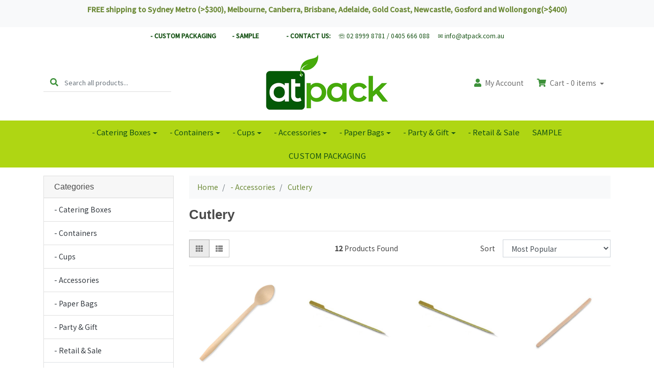

--- FILE ---
content_type: text/html; charset=utf-8
request_url: https://www.atpack.com.au/food-accessories/cutlery/
body_size: 16065
content:
<!DOCTYPE html>
<html lang="en">
<head itemscope itemtype="http://schema.org/WebSite">
	<meta http-equiv="Content-Type" content="text/html; charset=utf-8"/>
<meta http-equiv="x-ua-compatible" content="ie=edge">
<meta name="keywords" content="- Accessories Cutlery"/>
<meta name="description" content="Check out our wide range of eco friendly &amp; wooden cutlery food packaging. Shop now!"/>
<meta name="viewport" content="width=device-width, initial-scale=1, shrink-to-fit=no">
<meta name="csrf-token" content="4837856879c3d249497ff4df8f6434363f1c61a7,7586e6e0aa1f074a1beef80e1332b984d49b90d9,1768996840"/>
<meta property="og:image" content="https://www.atpack.com.au/assets/website_logo.png"/>
<meta property="og:title" content="Eco Friendly &amp; Wooden Cutlery | At Pack"/>
<meta property="og:site_name" content=""/>
<meta property="og:type" content="website"/>
<meta property="og:url" content="https://www.atpack.com.au/food-accessories/cutlery/"/>
<meta property="og:description" content="Check out our wide range of eco friendly &amp; wooden cutlery food packaging. Shop now!"/>
<title itemprop='name'>Eco Friendly &amp; Wooden Cutlery | At Pack</title>
<link rel="canonical" href="https://www.atpack.com.au/food-accessories/cutlery/" itemprop="url"/>
<link rel="shortcut icon" href="/assets/favicon_logo.png?1716789444"/>
<!-- Neto Assets -->
<link rel="dns-prefetch preconnect" href="//assets.netostatic.com">
<link rel="dns-prefetch" href="//use.fontawesome.com">
<link rel="dns-prefetch" href="//google-analytics.com">
<link rel="stylesheet" type="text/css" href="https://use.fontawesome.com/releases/v5.7.2/css/all.css" media="all"/>
<link rel="stylesheet" type="text/css" href="https://cdn.neto.com.au/assets/neto-cdn/jquery_ui/1.12.1/jquery-ui.min.css" media="all"/>
<!--[if lte IE 8]>
	<script type="text/javascript" src="https://cdn.neto.com.au/assets/neto-cdn/html5shiv/3.7.0/html5shiv.js"></script>
	<script type="text/javascript" src="https://cdn.neto.com.au/assets/neto-cdn/respond.js/1.3.0/respond.min.js"></script>
<![endif]-->
<!-- Begin: Script 92 -->
<script async src="https://js.stripe.com/v3/"></script>
<!-- End: Script 92 -->
<!-- Begin: Script 101 -->
<!-- Google Analytics -->
<script>
(function(i,s,o,g,r,a,m){i['GoogleAnalyticsObject']=r;i[r]=i[r]||function(){
(i[r].q=i[r].q||[]).push(arguments)},i[r].l=1*new Date();a=s.createElement(o),
m=s.getElementsByTagName(o)[0];a.async=1;a.src=g;m.parentNode.insertBefore(a,m)
})(window,document,'script','//www.google-analytics.com/analytics.js','ga');
ga('create', 'UA-140730580-1', 'auto');
</script>
<!-- End Google Analytics -->

<!-- Google Tag Manager -->
<script>(function(w,d,s,l,i){w[l]=w[l]||[];w[l].push({'gtm.start':
new Date().getTime(),event:'gtm.js'});var f=d.getElementsByTagName(s)[0],
j=d.createElement(s),dl=l!='dataLayer'?'&l='+l:'';j.async=true;j.src=
'https://www.googletagmanager.com/gtm.js?id='+i+dl;f.parentNode.insertBefore(j,f);
})(window,document,'script','dataLayer','GTM-KK86HHT');</script>
<!-- End Google Tag Manager -->

<!-- Google tag (gtag.js) --> <script async src="https://www.googletagmanager.com/gtag/js?id=G-27QS3Q3VC2"></script> <script> window.dataLayer = window.dataLayer || []; function gtag(){dataLayer.push(arguments);} gtag('js', new Date()); gtag('config', 'G-27QS3Q3VC2'); </script>



<!-- Google Tag Manager -->
<script>(function(w,d,s,l,i){w[l]=w[l]||[];w[l].push({'gtm.start':
new Date().getTime(),event:'gtm.js'});var f=d.getElementsByTagName(s)[0],
j=d.createElement(s),dl=l!='dataLayer'?'&l='+l:'';j.async=true;j.src=
'https://www.googletagmanager.com/gtm.js?id='+i+dl;f.parentNode.insertBefore(j,f);
})(window,document,'script','dataLayer','GTM-K7ZP6JJ');</script>
<!-- End Google Tag Manager -->

<meta name="google-site-verification" content="7nHHr-_O8p6LlGYtT7l_QacUfdRCoa_UNkQukecCn7w" />
<meta name="google-site-verification" content="aeTTgTJ32P0chPpNqXz0n5r2Pe6KNKQxhjhv5XocKCM" />
<!-- End: Script 101 -->
<!-- Begin: Script 102 -->
<meta name="google-site-verification" content="LM56BJ2Vft7u71oqNTAC7Mzs72z-zA_K7uTpPSM_xHc" />
<!-- End: Script 102 -->
<!-- Begin: Script 103 -->
<meta name="google-site-verification" content="YIWyEQRzy5GO1F-_hHpvKxmMqSy_ZTsq3XeIxaKgJ5s" />
<!-- End: Script 103 -->
<!-- Begin: Script 104 -->
<!-- Global site tag (gtag.js) - Google Analytics -->
<script async src="https://www.googletagmanager.com/gtag/js?id=G-27QS3Q3VC2"></script>
<script>
  window.dataLayer = window.dataLayer || [];
  function gtag(){dataLayer.push(arguments);}
  gtag('js', new Date());
    gtag('config', 'G-27QS3Q3VC2', {
      send_page_view: false
    });
</script>
<!-- End: Script 104 -->


	<link rel="preload" href="/assets/themes/omgpets/css/app.css?1716789444" as="style"/>
	<link rel="preload" href="/assets/themes/omgpets/css/style.css?1716789444" as="style"/>
	<link class="theme-selector" rel="stylesheet" href="/assets/themes/omgpets/css/app.css?1716789444" media="all"/>
	<link rel="stylesheet" href="/assets/themes/omgpets/css/style.css?1716789444" media="all"/>
	<meta name="google-site-verification" content="syIJc6NuphOfbzoYDp-ari1fzEW329PXwVND1ZNG66s" />
	<meta name="google-site-verification" content="O_7OPedCNR6vWCeABjjQ9Xv9h4a_-TJZyk42-7jyihY" />
</head>

<body id="n_category" class="n_omgpets">
<div class="bg-light text-center py-2">
        <div class="container">
            <div class="row">
                <div class="col-12">
                    <strong><p><a href="https://www.atpack.com.au/page/shipping-policy/"><b>FREE</b> shipping to Sydney Metro (>$300), Melbourne, Canberra, Brisbane, Adelaide, Gold Coast, Newcastle, Gosford and Wollongong(>$400)</a></p></strong>
                </div>
            </div>
        </div>
    </div>
<a href="#main-content" class="sr-only sr-only-focusable">Skip to main content</a>

<header class="mb-lg-3">
	<section class="header-topbar d-none d-md-block">
					<div class="container">
						<div class="row">
							<div class="col-12">
								<nav class="navbar navbar-default navbar-small navbar-expand-md p-0 text-center" role="navigation" aria-label="Main Menu">
									<div class="collapse navbar-collapse navbar-responsive-collapse">
										<ul class="navbar-nav justify-content-center"><li class="">
												<a href="/custom-packaging/" class="nav-link "><b>- CUSTOM PACKAGING</b>&nbsp&nbsp&nbsp&nbsp&nbsp</a>
												</li><li class="">
												<a href="/sample/" class="nav-link "><b>- SAMPLE </b>&nbsp&nbsp&nbsp&nbsp&nbsp&nbsp</a>
												</li><li class="">
												<a href="" class="nav-link "><t>  <t>  <t>   </t></a>
												</li><li class="">
												<a href="/contact-us" class="nav-link "><b> - CONTACT US:</b></a>
												</li><li class="">
												<a href="" class="nav-link ">☏ 02 8999 8781 / 0405 666 088</a>
												</li><li class="">
												<a href="" class="nav-link ">✉ info@atpack.com.au</a>
												</li></ul>
									</div>
								</nav>
							</div>
						</div>
					</div>
				</section>
	<section class="container py-3" aria-label="Header container">
		<div class="row align-items-center">
			<div class="d-none d-lg-block col-lg-4">
				<div class="header-search pt-2 pt-md-0">
					<form name="productsearch" method="get" action="/" role="search" aria-label="Product search">
						<input type="hidden" name="rf" value="kw"/>
						<div class="input-group">
							<div class="input-group-prepend">
								<button type="submit" value="Search" class="btn btn-header" aria-label="Search site"><i class="fa fa-search" aria-hidden="true"></i></button>
							</div>
							<input class="form-control ajax_search border-0 pl-0" value="" id="name_search" autocomplete="off" name="kw" type="search" aria-label="Input search" placeholder="Search all products..."/>
						</div>
					</form>
				</div>
			</div>
			<div class="d-block d-lg-none col-3">
				<button class="navbar-toggler btn btn-header" type="button" data-toggle="collapse" data-target="#navbarMainMenu" aria-controls="navbarMainMenu" aria-expanded="false" aria-label="Toggle navigation">
					<i class="fa fa-bars fa-lg" aria-hidden="true"></i>
				</button>
			</div>
			<div class="col-6 col-sm-6 col-lg-4 wrapper-logo text-center">
				<a href="https://www.atpack.com.au" title="AT PACK">
					<img class="logo" src="/assets/website_logo.png?1716789444" alt="AT PACK logo"/>
				</a>
			</div>
			<div class="d-block d-lg-none col-3 text-right">
				<a class="navbar-toggler btn btn-header" href="https://www.atpack.com.au/_mycart?tkn=cart&ts=1768996840014385" aria-label="Shopping cart">
					<i class="fa fa-shopping-cart fa-lg pl-0" aria-hidden="true"></i>
					<span class="cart-count" rel="a2c_item_count">0</span>
				</a>
			</div>
			<div class="d-none d-lg-flex col-lg-4 justify-content-end">
				<a href="https://www.atpack.com.au/_myacct" role="button" class="btn btn-header" aria-label="Account"><i class="fa fa-user mr-1"></i> <span class="d-none d-lg-inline">My </span> Account</a>
				<div id="header-cart">
					<button type="button" class="btn btn-header dropdown-toggle" data-toggle="dropdown" aria-haspopup="true" aria-expanded="false" aria-label="Shopping cart dropdown">
						<i class="fa fa-shopping-cart mr-1" aria-hidden="true"></i> Cart - <span rel="a2c_item_count" class="cart-count">0</span> items
					</button>
					<ul class="dropdown-menu dropdown-menu-right float-right">
						<li class="box" id="neto-dropdown">
							<div class="body" id="cartcontents"></div>
							<div class="footer"></div>
						</li>
					</ul>
				</div>
			</div>
		</div>
	</section>
	<section class="header-menu">
		<nav class="container navbar navbar-expand-lg py-0">
			<div class="collapse navbar-collapse" id="navbarMainMenu">
				<div class="header-search d-block d-lg-none mb-2">
					<form name="productsearch" method="get" action="/" role="search" aria-label="Product search">
						<input type="hidden" name="rf" value="kw"/>
						<div class="input-group">
							<div class="input-group-prepend">
								<button type="submit" value="Search" class="btn btn-dark" aria-label="Search site"><i class="fa fa-search" aria-hidden="true"></i></button>
							</div>
							<input class="form-control ajax_search" value="" id="name_search" autocomplete="off" name="kw" type="search" aria-label="Input search" placeholder="Search all products..."/>
						</div>
					</form>
				</div>

				<ul class="lvl1 navbar-desktop navbar-nav navbar-default flex-wrap d-none d-lg-flex justify-content-center" role="navigation" aria-label="Main menu"><li class="nav-item dropdown dropdown-hover">
									<a href="https://www.atpack.com.au/catering-grazing-boxes/" class="nav-link dropdown-toggle">- Catering Boxes</a>
									<ul class="lvl2 dropdown-menu mt-0">
										<li>
									<a href="https://www.atpack.com.au/catering-boxes/regular-catering-boxes/" class="nuhover dropdown-item">Regular Catering Boxes</a>
								</li>
							<li>
									<a href="https://www.atpack.com.au/catering-boxes/certified-bio-catering-boxes/" class="nuhover dropdown-item">Certified Bio Catering Boxes</a>
								</li>
							<li>
									<a href="https://www.atpack.com.au/catering-boxes/tapered-catering-trays/" class="nuhover dropdown-item">Tapered Catering Trays</a>
								</li>
							<li>
									<a href="https://www.atpack.com.au/catering-boxes/cake-boxes/" class="nuhover dropdown-item">Cake Boxes</a>
								</li>
							<li>
									<a href="https://www.atpack.com.au/retail-packaging/window-boxes-pouches/" class="nuhover dropdown-item">Window Boxes & Pouches</a>
								</li>
							<li>
									<a href="https://www.atpack.com.au/Window-Pouch" class="nuhover dropdown-item">Window Pouch</a>
								</li>
							
									</ul>
								</li>
							<li class="nav-item dropdown dropdown-hover">
									<a href="https://www.atpack.com.au/food-packaging/" class="nav-link dropdown-toggle">- Containers</a>
									<ul class="lvl2 dropdown-menu mt-0">
										<li>
									<a href="https://www.atpack.com.au/containers/kraft-salad-soup-bowls/" class="nuhover dropdown-item">Bowls - Salad / Soup / Icecream </a>
								</li>
							<li>
									<a href="https://www.atpack.com.au/food-packaging/bowls/kraft-paper-rectanglar-containers/" class="nuhover dropdown-item">Kraft Rectangular Containers</a>
								</li>
							<li>
									<a href="https://www.atpack.com.au/containers/clamshells/" class="nuhover dropdown-item">Burger / Snack Clamshell Takeaway Boxes</a>
								</li>
							<li>
									<a href="https://www.atpack.com.au/containers/trays-plates/" class="nuhover dropdown-item">Trays & Plates</a>
								</li>
							<li>
									<a href="https://www.atpack.com.au/containers/lunch-noodle-boxes/" class="nuhover dropdown-item">Lunch / Noodle Boxes</a>
								</li>
							<li>
									<a href="https://www.atpack.com.au/containers/chip-spring-roll-box/" class="nuhover dropdown-item">Chip / Muffin Wrap</a>
								</li>
							<li>
									<a href="https://www.atpack.com.au/sushi-trays/" class="nuhover dropdown-item">Sushi / Sandwich</a>
								</li>
							<li>
									<a href="https://www.atpack.com.au/containers/foil-containers/" class="nuhover dropdown-item">Foil Containers and Foil Trays</a>
								</li>
							<li>
									<a href="https://www.atpack.com.au/containers/window-boxes-pouches/" class="nuhover dropdown-item">Window Boxes & Pouches</a>
								</li>
							<li>
									<a href="https://www.atpack.com.au/containers/food-bags/" class="nuhover dropdown-item">Food Bags</a>
								</li>
							<li>
									<a href="https://www.atpack.com.au/Pizza-Boxes" class="nuhover dropdown-item">Pizza Boxes</a>
								</li>
							<li>
									<a href="https://www.atpack.com.au/containers/plastic-containers/" class="nuhover dropdown-item">Plastic Containers</a>
								</li>
							<li>
									<a href="https://www.atpack.com.au/Sauce-cup" class="nuhover dropdown-item">Sauce Cups & Lids</a>
								</li>
							
									</ul>
								</li>
							<li class="nav-item dropdown dropdown-hover">
									<a href="https://www.atpack.com.au/cups/" class="nav-link dropdown-toggle">- Cups</a>
									<ul class="lvl2 dropdown-menu mt-0">
										<li class="dropdown dropdown-hover">
									<a href="https://www.atpack.com.au/cups/coffee-cups-lids/" class="nuhover dropdown-item">Coffee Cups & Lids</a>
									<ul class="lvl3 dropdown-menu dropdown-menu-horizontal">
										<li>
								<a class="dropdown-item pl-5 pl-sm-4" href="https://www.atpack.com.au/coffee-cups-accessories/single-wall-cups/">Single Wall Cups</a>
							</li><li>
								<a class="dropdown-item pl-5 pl-sm-4" href="https://www.atpack.com.au/cups/coffee-cups-lids/bio-coffee-cups-lids/">Bio Coffee Cups & Lids</a>
							</li><li>
								<a class="dropdown-item pl-5 pl-sm-4" href="https://www.atpack.com.au/double-wall-cups/">Double Wall Cups</a>
							</li><li>
								<a class="dropdown-item pl-5 pl-sm-4" href="https://www.atpack.com.au/cups/coffee-cups-lids/coffee-cup-lids/">Coffee Cup Lids</a>
							</li>
									</ul>
								</li>
							<li>
									<a href="https://www.atpack.com.au/food-service/cold-drink-cups-and-lids/" class="nuhover dropdown-item">Cold Drink Cups & Lids</a>
								</li>
							<li>
									<a href="https://www.atpack.com.au/cups/sauce-cups-lids/" class="nuhover dropdown-item">Sauce Cups & Lids</a>
								</li>
							<li>
									<a href="https://www.atpack.com.au/food-packaging/coffee-cups-accessories/" class="nuhover dropdown-item">Cup Holders & Sleeves</a>
								</li>
							<li>
									<a href="https://www.atpack.com.au/12oz" class="nuhover dropdown-item">12oz</a>
								</li>
							<li>
									<a href="https://www.atpack.com.au/16oz" class="nuhover dropdown-item">16oz</a>
								</li>
							<li>
									<a href="https://www.atpack.com.au/4oz" class="nuhover dropdown-item">4oz</a>
								</li>
							<li>
									<a href="https://www.atpack.com.au/6oz" class="nuhover dropdown-item">6oz</a>
								</li>
							<li>
									<a href="https://www.atpack.com.au/8oz" class="nuhover dropdown-item">8oz</a>
								</li>
							<li>
									<a href="https://www.atpack.com.au/cups/wine-tasting-glass/" class="nuhover dropdown-item">Wine Tasting Glass</a>
								</li>
							
									</ul>
								</li>
							<li class="nav-item dropdown dropdown-hover">
									<a href="https://www.atpack.com.au/accessories/" class="nav-link dropdown-toggle">- Accessories</a>
									<ul class="lvl2 dropdown-menu mt-0">
										<li>
									<a href="https://www.atpack.com.au/food-packaging/napkins/" class="nuhover dropdown-item">Napkins</a>
								</li>
							<li>
									<a href="https://www.atpack.com.au/food-accessories/cutlery/" class="nuhover dropdown-item">Cutlery</a>
								</li>
							<li>
									<a href="https://www.atpack.com.au/accessories/straws/" class="nuhover dropdown-item">Paper Straws</a>
								</li>
							<li>
									<a href="https://www.atpack.com.au/accessories/cling-wrap-baking-paper-foil/" class="nuhover dropdown-item">Cling Wrap, Baking Paper & Foil</a>
								</li>
							<li>
									<a href="https://www.atpack.com.au/accessories/greaseproof-wrapping-paper/" class="nuhover dropdown-item">Greaseproof Wrapping Paper</a>
								</li>
							<li>
									<a href="https://www.atpack.com.au/accessories/cleaning/" class="nuhover dropdown-item">Cleaning</a>
								</li>
							
									</ul>
								</li>
							<li class="nav-item dropdown dropdown-hover">
									<a href="https://www.atpack.com.au/bags/" class="nav-link dropdown-toggle">- Paper Bags</a>
									<ul class="lvl2 dropdown-menu mt-0">
										<li>
									<a href="https://www.atpack.com.au/paper-bags/flat-food-paper-bags-sos-bag/" class="nuhover dropdown-item">Flat Food Paper Bags / SOS bag</a>
								</li>
							<li>
									<a href="https://www.atpack.com.au/retail-packaging/kraft-paper-bags/~-374" class="nuhover dropdown-item">Brown Kraft Paper Bags</a>
								</li>
							<li>
									<a href="https://www.atpack.com.au/paper-bags/deluxe-kraft-paper-bags/" class="nuhover dropdown-item">Deluxe Kraft Paper Bags</a>
								</li>
							<li>
									<a href="https://www.atpack.com.au/paper-bags/white-kraft-paper-bags/" class="nuhover dropdown-item">White Kraft Paper Bags</a>
								</li>
							<li>
									<a href="https://www.atpack.com.au/paper-bags/colored-kraft-paper-bags/" class="nuhover dropdown-item">Colored Carnival Kraft Paper Bags</a>
								</li>
							<li>
									<a href="https://www.atpack.com.au/wine-bags/" class="nuhover dropdown-item">ψ Wine Bags</a>
								</li>
							<li>
									<a href="https://www.atpack.com.au/paper-bags/flat-color-gift-paper-bags/" class="nuhover dropdown-item">Flat Color Gift Paper Bags</a>
								</li>
							<li>
									<a href="https://www.atpack.com.au/retail-packaging/laminated-paper-bags/" class="nuhover dropdown-item">Laminated Paper Bags</a>
								</li>
							
									</ul>
								</li>
							<li class="nav-item dropdown dropdown-hover">
									<a href="https://www.atpack.com.au/party/" class="nav-link dropdown-toggle">- Party & Gift</a>
									<ul class="lvl2 dropdown-menu mt-0">
										<li>
									<a href="https://www.atpack.com.au/party-gift/wine-tasting-glass/" class="nuhover dropdown-item">Wine Tasting Glass</a>
								</li>
							
									</ul>
								</li>
							<li class="nav-item">
									<a href="https://www.atpack.com.au/sale/" class="nav-link">- Retail & Sale</a>
								</li>
							<li class="nav-item">
									<a href="https://www.atpack.com.au/sample/" class="nav-link">SAMPLE</a>
								</li>
							<li class="nav-item">
									<a href="https://www.atpack.com.au/custom-packaging/" class="nav-link">CUSTOM PACKAGING</a>
								</li>
							</ul>
				<ul class="lvl1 navbar-mobile navbar-nav navbar-default flex-wrap d-lg-none" role="navigation" aria-label="Main menu"><li class="nav-item">
									<a data-toggle="collapse" href="#mobMenu430" class="collapsed nav-link" role="button" aria-expanded="false" aria-controls="mobMenu430">- Catering Boxes</a>
									<ul id="mobMenu430" class="lvl2 collapse list-unstyled">
										<li class="nav-item">
									<a href="https://www.atpack.com.au/catering-boxes/regular-catering-boxes/" class="nav-link">Regular Catering Boxes</a>
								</li>
							<li class="nav-item">
									<a href="https://www.atpack.com.au/catering-boxes/certified-bio-catering-boxes/" class="nav-link">Certified Bio Catering Boxes</a>
								</li>
							<li class="nav-item">
									<a href="https://www.atpack.com.au/catering-boxes/tapered-catering-trays/" class="nav-link">Tapered Catering Trays</a>
								</li>
							<li class="nav-item">
									<a href="https://www.atpack.com.au/catering-boxes/cake-boxes/" class="nav-link">Cake Boxes</a>
								</li>
							<li class="nav-item">
									<a href="https://www.atpack.com.au/retail-packaging/window-boxes-pouches/" class="nav-link">Window Boxes & Pouches</a>
								</li>
							<li class="nav-item">
									<a href="https://www.atpack.com.au/Window-Pouch" class="nav-link">Window Pouch</a>
								</li>
							
									</ul>
								</li>
							<li class="nav-item">
									<a data-toggle="collapse" href="#mobMenu334" class="collapsed nav-link" role="button" aria-expanded="false" aria-controls="mobMenu334">- Containers</a>
									<ul id="mobMenu334" class="lvl2 collapse list-unstyled">
										<li class="nav-item">
									<a href="https://www.atpack.com.au/containers/kraft-salad-soup-bowls/" class="nav-link">Bowls - Salad / Soup / Icecream </a>
								</li>
							<li class="nav-item">
									<a href="https://www.atpack.com.au/food-packaging/bowls/kraft-paper-rectanglar-containers/" class="nav-link">Kraft Rectangular Containers</a>
								</li>
							<li class="nav-item">
									<a href="https://www.atpack.com.au/containers/clamshells/" class="nav-link">Burger / Snack Clamshell Takeaway Boxes</a>
								</li>
							<li class="nav-item">
									<a href="https://www.atpack.com.au/containers/trays-plates/" class="nav-link">Trays & Plates</a>
								</li>
							<li class="nav-item">
									<a href="https://www.atpack.com.au/containers/lunch-noodle-boxes/" class="nav-link">Lunch / Noodle Boxes</a>
								</li>
							<li class="nav-item">
									<a href="https://www.atpack.com.au/containers/chip-spring-roll-box/" class="nav-link">Chip / Muffin Wrap</a>
								</li>
							<li class="nav-item">
									<a href="https://www.atpack.com.au/sushi-trays/" class="nav-link">Sushi / Sandwich</a>
								</li>
							<li class="nav-item">
									<a href="https://www.atpack.com.au/containers/foil-containers/" class="nav-link">Foil Containers and Foil Trays</a>
								</li>
							<li class="nav-item">
									<a href="https://www.atpack.com.au/containers/window-boxes-pouches/" class="nav-link">Window Boxes & Pouches</a>
								</li>
							<li class="nav-item">
									<a href="https://www.atpack.com.au/containers/food-bags/" class="nav-link">Food Bags</a>
								</li>
							<li class="nav-item">
									<a href="https://www.atpack.com.au/Pizza-Boxes" class="nav-link">Pizza Boxes</a>
								</li>
							<li class="nav-item">
									<a href="https://www.atpack.com.au/containers/plastic-containers/" class="nav-link">Plastic Containers</a>
								</li>
							<li class="nav-item">
									<a href="https://www.atpack.com.au/Sauce-cup" class="nav-link">Sauce Cups & Lids</a>
								</li>
							
									</ul>
								</li>
							<li class="nav-item">
									<a data-toggle="collapse" href="#mobMenu357" class="collapsed nav-link" role="button" aria-expanded="false" aria-controls="mobMenu357">- Cups</a>
									<ul id="mobMenu357" class="lvl2 collapse list-unstyled">
										<li class="nav-item">
									<a data-toggle="collapse" data-parent="#mobMenu357" href="#mobMenu368" class="collapsed nav-link">Coffee Cups & Lids</a>
									<ul id="mobMenu368" class="lvl3 collapse list-unstyled">
										<li class="nav-item">
								<a href="https://www.atpack.com.au/coffee-cups-accessories/single-wall-cups/" class="nav-link">Single Wall Cups</a>
							</li><li class="nav-item">
								<a href="https://www.atpack.com.au/cups/coffee-cups-lids/bio-coffee-cups-lids/" class="nav-link">Bio Coffee Cups & Lids</a>
							</li><li class="nav-item">
								<a href="https://www.atpack.com.au/double-wall-cups/" class="nav-link">Double Wall Cups</a>
							</li><li class="nav-item">
								<a href="https://www.atpack.com.au/cups/coffee-cups-lids/coffee-cup-lids/" class="nav-link">Coffee Cup Lids</a>
							</li>
									</ul>
								</li>
							<li class="nav-item">
									<a href="https://www.atpack.com.au/food-service/cold-drink-cups-and-lids/" class="nav-link">Cold Drink Cups & Lids</a>
								</li>
							<li class="nav-item">
									<a href="https://www.atpack.com.au/cups/sauce-cups-lids/" class="nav-link">Sauce Cups & Lids</a>
								</li>
							<li class="nav-item">
									<a href="https://www.atpack.com.au/food-packaging/coffee-cups-accessories/" class="nav-link">Cup Holders & Sleeves</a>
								</li>
							<li class="nav-item">
									<a href="https://www.atpack.com.au/12oz" class="nav-link">12oz</a>
								</li>
							<li class="nav-item">
									<a href="https://www.atpack.com.au/16oz" class="nav-link">16oz</a>
								</li>
							<li class="nav-item">
									<a href="https://www.atpack.com.au/4oz" class="nav-link">4oz</a>
								</li>
							<li class="nav-item">
									<a href="https://www.atpack.com.au/6oz" class="nav-link">6oz</a>
								</li>
							<li class="nav-item">
									<a href="https://www.atpack.com.au/8oz" class="nav-link">8oz</a>
								</li>
							<li class="nav-item">
									<a href="https://www.atpack.com.au/cups/wine-tasting-glass/" class="nav-link">Wine Tasting Glass</a>
								</li>
							
									</ul>
								</li>
							<li class="nav-item">
									<a data-toggle="collapse" href="#mobMenu531" class="collapsed nav-link" role="button" aria-expanded="false" aria-controls="mobMenu531">- Accessories</a>
									<ul id="mobMenu531" class="lvl2 collapse list-unstyled">
										<li class="nav-item">
									<a href="https://www.atpack.com.au/food-packaging/napkins/" class="nav-link">Napkins</a>
								</li>
							<li class="nav-item">
									<a href="https://www.atpack.com.au/food-accessories/cutlery/" class="nav-link">Cutlery</a>
								</li>
							<li class="nav-item">
									<a href="https://www.atpack.com.au/accessories/straws/" class="nav-link">Paper Straws</a>
								</li>
							<li class="nav-item">
									<a href="https://www.atpack.com.au/accessories/cling-wrap-baking-paper-foil/" class="nav-link">Cling Wrap, Baking Paper & Foil</a>
								</li>
							<li class="nav-item">
									<a href="https://www.atpack.com.au/accessories/greaseproof-wrapping-paper/" class="nav-link">Greaseproof Wrapping Paper</a>
								</li>
							<li class="nav-item">
									<a href="https://www.atpack.com.au/accessories/cleaning/" class="nav-link">Cleaning</a>
								</li>
							
									</ul>
								</li>
							<li class="nav-item">
									<a data-toggle="collapse" href="#mobMenu335" class="collapsed nav-link" role="button" aria-expanded="false" aria-controls="mobMenu335">- Paper Bags</a>
									<ul id="mobMenu335" class="lvl2 collapse list-unstyled">
										<li class="nav-item">
									<a href="https://www.atpack.com.au/paper-bags/flat-food-paper-bags-sos-bag/" class="nav-link">Flat Food Paper Bags / SOS bag</a>
								</li>
							<li class="nav-item">
									<a href="https://www.atpack.com.au/retail-packaging/kraft-paper-bags/~-374" class="nav-link">Brown Kraft Paper Bags</a>
								</li>
							<li class="nav-item">
									<a href="https://www.atpack.com.au/paper-bags/deluxe-kraft-paper-bags/" class="nav-link">Deluxe Kraft Paper Bags</a>
								</li>
							<li class="nav-item">
									<a href="https://www.atpack.com.au/paper-bags/white-kraft-paper-bags/" class="nav-link">White Kraft Paper Bags</a>
								</li>
							<li class="nav-item">
									<a href="https://www.atpack.com.au/paper-bags/colored-kraft-paper-bags/" class="nav-link">Colored Carnival Kraft Paper Bags</a>
								</li>
							<li class="nav-item">
									<a href="https://www.atpack.com.au/wine-bags/" class="nav-link">ψ Wine Bags</a>
								</li>
							<li class="nav-item">
									<a href="https://www.atpack.com.au/paper-bags/flat-color-gift-paper-bags/" class="nav-link">Flat Color Gift Paper Bags</a>
								</li>
							<li class="nav-item">
									<a href="https://www.atpack.com.au/retail-packaging/laminated-paper-bags/" class="nav-link">Laminated Paper Bags</a>
								</li>
							
									</ul>
								</li>
							<li class="nav-item">
									<a data-toggle="collapse" href="#mobMenu344" class="collapsed nav-link" role="button" aria-expanded="false" aria-controls="mobMenu344">- Party & Gift</a>
									<ul id="mobMenu344" class="lvl2 collapse list-unstyled">
										<li class="nav-item">
									<a href="https://www.atpack.com.au/party-gift/wine-tasting-glass/" class="nav-link">Wine Tasting Glass</a>
								</li>
							
									</ul>
								</li>
							<li class="nav-item">
									<a href="https://www.atpack.com.au/sale/" class="nav-link">- Retail & Sale</a>
								</li>
							<li class="nav-item">
									<a href="https://www.atpack.com.au/sample/" class="nav-link">SAMPLE</a>
								</li>
							<li class="nav-item">
									<a href="https://www.atpack.com.au/custom-packaging/" class="nav-link">CUSTOM PACKAGING</a>
								</li>
							</ul>
				</div>
		</nav>
	</section>
</header>
<div id="main-content" class="container" role="main">
	<div class="row"><aside class="col-12 col-md-3" id="left-sidebar">
	<div class="card d-none d-md-block mb-2">
				<div class="card-header"><h3 class="h4 mb-0">Categories</h3></div>
				<div class="list-group list-group-flush" role="navigation" aria-label="Category menu"><div class="position-relative border-bottom dropdown dropdown-hover">
				<a class="text-dark list-group-item list-group-item-action" href="https://www.atpack.com.au/catering-grazing-boxes/">- Catering Boxes</a>
				<ul class="dropdown-menu dropdown-menu-horizontal"><li class="">
					<a class="dropdown-item" href="https://www.atpack.com.au/catering-boxes/regular-catering-boxes/">Regular Catering Boxes</a>
					</li><li class="">
					<a class="dropdown-item" href="https://www.atpack.com.au/catering-boxes/certified-bio-catering-boxes/">Certified Bio Catering Boxes</a>
					</li><li class="">
					<a class="dropdown-item" href="https://www.atpack.com.au/catering-boxes/tapered-catering-trays/">Tapered Catering Trays</a>
					</li><li class="">
					<a class="dropdown-item" href="https://www.atpack.com.au/catering-boxes/cake-boxes/">Cake Boxes</a>
					</li><li class="">
					<a class="dropdown-item" href="https://www.atpack.com.au/retail-packaging/window-boxes-pouches/">Window Boxes & Pouches</a>
					</li><li class="">
					<a class="dropdown-item" href="https://www.atpack.com.au/Window-Pouch">Window Pouch</a>
					</li></ul>
				</div><div class="position-relative border-bottom dropdown dropdown-hover">
				<a class="text-dark list-group-item list-group-item-action" href="https://www.atpack.com.au/food-packaging/">- Containers</a>
				<ul class="dropdown-menu dropdown-menu-horizontal"><li class="">
					<a class="dropdown-item" href="https://www.atpack.com.au/containers/kraft-salad-soup-bowls/">Bowls - Salad / Soup / Icecream </a>
					</li><li class="">
					<a class="dropdown-item" href="https://www.atpack.com.au/food-packaging/bowls/kraft-paper-rectanglar-containers/">Kraft Rectangular Containers</a>
					</li><li class="">
					<a class="dropdown-item" href="https://www.atpack.com.au/containers/clamshells/">Burger / Snack Clamshell Takeaway Boxes</a>
					</li><li class="">
					<a class="dropdown-item" href="https://www.atpack.com.au/containers/trays-plates/">Trays & Plates</a>
					</li><li class="">
					<a class="dropdown-item" href="https://www.atpack.com.au/containers/lunch-noodle-boxes/">Lunch / Noodle Boxes</a>
					</li><li class="">
					<a class="dropdown-item" href="https://www.atpack.com.au/containers/chip-spring-roll-box/">Chip / Muffin Wrap</a>
					</li><li class="">
					<a class="dropdown-item" href="https://www.atpack.com.au/sushi-trays/">Sushi / Sandwich</a>
					</li><li class="">
					<a class="dropdown-item" href="https://www.atpack.com.au/containers/foil-containers/">Foil Containers and Foil Trays</a>
					</li><li class="">
					<a class="dropdown-item" href="https://www.atpack.com.au/containers/window-boxes-pouches/">Window Boxes & Pouches</a>
					</li><li class="">
					<a class="dropdown-item" href="https://www.atpack.com.au/containers/food-bags/">Food Bags</a>
					</li><li class="">
					<a class="dropdown-item" href="https://www.atpack.com.au/Pizza-Boxes">Pizza Boxes</a>
					</li><li class="">
					<a class="dropdown-item" href="https://www.atpack.com.au/containers/plastic-containers/">Plastic Containers</a>
					</li><li class="">
					<a class="dropdown-item" href="https://www.atpack.com.au/Sauce-cup">Sauce Cups & Lids</a>
					</li></ul>
				</div><div class="position-relative border-bottom dropdown dropdown-hover">
				<a class="text-dark list-group-item list-group-item-action" href="https://www.atpack.com.au/cups/">- Cups</a>
				<ul class="dropdown-menu dropdown-menu-horizontal"><li class="dropdown dropdown-hover">
					<a class="dropdown-item" href="https://www.atpack.com.au/cups/coffee-cups-lids/">Coffee Cups & Lids</a>
					<ul class="dropdown-menu dropdown-menu-horizontal"><li><a class="dropdown-item" href="https://www.atpack.com.au/coffee-cups-accessories/single-wall-cups/">Single Wall Cups</a></li><li><a class="dropdown-item" href="https://www.atpack.com.au/cups/coffee-cups-lids/bio-coffee-cups-lids/">Bio Coffee Cups & Lids</a></li><li><a class="dropdown-item" href="https://www.atpack.com.au/double-wall-cups/">Double Wall Cups</a></li><li><a class="dropdown-item" href="https://www.atpack.com.au/cups/coffee-cups-lids/coffee-cup-lids/">Coffee Cup Lids</a></li></ul>
					</li><li class="">
					<a class="dropdown-item" href="https://www.atpack.com.au/food-service/cold-drink-cups-and-lids/">Cold Drink Cups & Lids</a>
					</li><li class="">
					<a class="dropdown-item" href="https://www.atpack.com.au/cups/sauce-cups-lids/">Sauce Cups & Lids</a>
					</li><li class="">
					<a class="dropdown-item" href="https://www.atpack.com.au/food-packaging/coffee-cups-accessories/">Cup Holders & Sleeves</a>
					</li><li class="">
					<a class="dropdown-item" href="https://www.atpack.com.au/12oz">12oz</a>
					</li><li class="">
					<a class="dropdown-item" href="https://www.atpack.com.au/16oz">16oz</a>
					</li><li class="">
					<a class="dropdown-item" href="https://www.atpack.com.au/4oz">4oz</a>
					</li><li class="">
					<a class="dropdown-item" href="https://www.atpack.com.au/6oz">6oz</a>
					</li><li class="">
					<a class="dropdown-item" href="https://www.atpack.com.au/8oz">8oz</a>
					</li><li class="">
					<a class="dropdown-item" href="https://www.atpack.com.au/cups/wine-tasting-glass/">Wine Tasting Glass</a>
					</li></ul>
				</div><div class="position-relative border-bottom dropdown dropdown-hover">
				<a class="text-dark list-group-item list-group-item-action" href="https://www.atpack.com.au/accessories/">- Accessories</a>
				<ul class="dropdown-menu dropdown-menu-horizontal"><li class="">
					<a class="dropdown-item" href="https://www.atpack.com.au/food-packaging/napkins/">Napkins</a>
					</li><li class="">
					<a class="dropdown-item" href="https://www.atpack.com.au/food-accessories/cutlery/">Cutlery</a>
					</li><li class="">
					<a class="dropdown-item" href="https://www.atpack.com.au/accessories/straws/">Paper Straws</a>
					</li><li class="">
					<a class="dropdown-item" href="https://www.atpack.com.au/accessories/cling-wrap-baking-paper-foil/">Cling Wrap, Baking Paper & Foil</a>
					</li><li class="">
					<a class="dropdown-item" href="https://www.atpack.com.au/accessories/greaseproof-wrapping-paper/">Greaseproof Wrapping Paper</a>
					</li><li class="">
					<a class="dropdown-item" href="https://www.atpack.com.au/accessories/cleaning/">Cleaning</a>
					</li></ul>
				</div><div class="position-relative border-bottom dropdown dropdown-hover">
				<a class="text-dark list-group-item list-group-item-action" href="https://www.atpack.com.au/bags/">- Paper Bags</a>
				<ul class="dropdown-menu dropdown-menu-horizontal"><li class="">
					<a class="dropdown-item" href="https://www.atpack.com.au/paper-bags/flat-food-paper-bags-sos-bag/">Flat Food Paper Bags / SOS bag</a>
					</li><li class="">
					<a class="dropdown-item" href="https://www.atpack.com.au/retail-packaging/kraft-paper-bags/~-374">Brown Kraft Paper Bags</a>
					</li><li class="">
					<a class="dropdown-item" href="https://www.atpack.com.au/paper-bags/deluxe-kraft-paper-bags/">Deluxe Kraft Paper Bags</a>
					</li><li class="">
					<a class="dropdown-item" href="https://www.atpack.com.au/paper-bags/white-kraft-paper-bags/">White Kraft Paper Bags</a>
					</li><li class="">
					<a class="dropdown-item" href="https://www.atpack.com.au/paper-bags/colored-kraft-paper-bags/">Colored Carnival Kraft Paper Bags</a>
					</li><li class="">
					<a class="dropdown-item" href="https://www.atpack.com.au/wine-bags/">ψ Wine Bags</a>
					</li><li class="">
					<a class="dropdown-item" href="https://www.atpack.com.au/paper-bags/flat-color-gift-paper-bags/">Flat Color Gift Paper Bags</a>
					</li><li class="">
					<a class="dropdown-item" href="https://www.atpack.com.au/retail-packaging/laminated-paper-bags/">Laminated Paper Bags</a>
					</li></ul>
				</div><div class="position-relative border-bottom dropdown dropdown-hover">
				<a class="text-dark list-group-item list-group-item-action" href="https://www.atpack.com.au/party/">- Party & Gift</a>
				<ul class="dropdown-menu dropdown-menu-horizontal"><li class="">
					<a class="dropdown-item" href="https://www.atpack.com.au/party-gift/wine-tasting-glass/">Wine Tasting Glass</a>
					</li></ul>
				</div><div class="position-relative border-bottom ">
				<a class="text-dark list-group-item list-group-item-action" href="https://www.atpack.com.au/sale/">- Retail & Sale</a>
				</div><div class="position-relative border-bottom ">
				<a class="text-dark list-group-item list-group-item-action" href="https://www.atpack.com.au/sample/">SAMPLE</a>
				</div><div class="position-relative border-bottom ">
				<a class="text-dark list-group-item list-group-item-action" href="https://www.atpack.com.au/custom-packaging/">CUSTOM PACKAGING</a>
				</div></div>
			</div>
	<span nloader-content-id="fwaeIZCFdwdsATmsBxeBwAg_9nDr-9pEctVcCurDijU" nloader-content="[base64]"></span>
	<div class="card d-none d-md-block my-2">
				<div class="card-header"><h3 class="h4 mb-0">Information</h3></div>
				<div class="list-group list-group-flush" role="navigation" aria-label="Information menu"><div class="position-relative border-bottom ">
				<a class="text-dark list-group-item list-group-item-action" href="/about_us">- About Us</a>
				</div><div class="position-relative border-bottom ">
				<a class="text-dark list-group-item list-group-item-action" href="/returns_policy">- Returns Policy</a>
				</div><div class="position-relative border-bottom ">
				<a class="text-dark list-group-item list-group-item-action" href="/contact-us">- Contact Us</a>
				</div></div>
		</div>
	</aside>
<div class="col-12 col-md-9">
<nav aria-label="breadcrumb">
			<ol class="breadcrumb" itemscope itemtype="http://schema.org/BreadcrumbList">
				<li class="breadcrumb-item" itemprop="itemListElement" itemscope itemtype="http://schema.org/ListItem">
					<a href="https://www.atpack.com.au" itemprop="item"><span itemprop="name">Home</span></a>
					<meta itemprop="position" content="0" />
				</li><li class="breadcrumb-item" itemprop="itemListElement" itemscope itemtype="http://schema.org/ListItem">
					<a href="/accessories/" itemprop="item"><span itemprop="name">- Accessories</span></a>
					<meta itemprop="position" content="1" />
				</li><li class="breadcrumb-item" itemprop="itemListElement" itemscope itemtype="http://schema.org/ListItem">
					<a href="/food-accessories/cutlery/" itemprop="item"><span itemprop="name">Cutlery</span></a>
					<meta itemprop="position" content="2" />
				</li></ol>
		</nav>
<h1 class="page-header">
	Cutlery
	
	</h1>
<hr aria-hidden="true" />

	
	<div class="row sort_container align-items-center">
		<div class="col-4 col-md-7 col-lg-4">
			<script>
				function viewtype(view) {
					var f=document.viewForm;
					f['viewby'].value=view;
					f.submit();
				}
			</script>
			<form method="get" name="viewForm" action="/food-accessories/cutlery/" class="hidden">
				<input name="rf" type="hidden" value="">
				<input name="viewby" type="hidden" value=""/>
			</form>
			<div class="viewby btn-group">
				<a href="javascript:viewtype('');" class="btn btn-outline-secondary active" rel="nofollow" aria-label="Thumbnail view"><i class="fa fa-th"></i></a>
				<a href="javascript:viewtype('list');" class="btn btn-outline-secondary " rel="nofollow" aria-label="List view"><i class="fa fa-th-list"></i></a>
			</div>
		</div>
		<div class="col-4 d-none d-lg-block">
			<div class="btn-text">
				<strong>12</strong> Products&nbsp;Found
			</div>
		</div>
		<div class="col-8 col-md-5 col-lg-4">
			<form method="get" action="/food-accessories/cutlery/">
				<input name="rf" type="hidden" value="">
				<div class="form-row">
					<label class="col-2 col-form-label" for="sortby">Sort</label>
					<div class="col-10">
						<select id="sortby" name="sortby" onChange="return this.form.submit();" class="form-control" aria-label="Sort products by">
							<option value="popular" >Most Popular</option>
							<option value="name" >Name</option>
							<option value="SKU" >SKU</option>
							<option value="lowest_price" >Lowest Price</option>
							<option value="highest_price" >Highest Price</option>
						</select>
					</div>
				</div>
			</form>
		</div>
	</div>
	<div class="row">
		<div class="col-12">
			<hr aria-hidden="true" />
		</div>
	</div>
	<div class="thumb">
		<section class="row products-row" aria-label="Products in category"><article class="col-6 col-lg-4 col-xl-3 pb-4" role="article" aria-label="Product thumbnail">
	<div class="card thumbnail grid card-body" itemscope itemtype="http://schema.org/Product">
		<meta itemprop="brand" content=""/>
		<meta itemprop="mpn" content="WTALLSPOON"/>
		<div class="thumbnail-image mb-2">
			<img src="/assets/thumbL/WTALLSPOON.jpg?20240604114529" itemprop="image" class="product-image img-fluid" alt="20cm Tall Wood Teaspoon (100 or 1000pcs)" rel="itmimgWTALLSPOON">
			<!-- Purchase Logic -->
			<div class="d-none d-xl-block">
				<form class="form-inline buying-options">
					<input type="hidden" id="skup3jOTWTALLSPOON" name="skup3jOTWTALLSPOON" value="WTALLSPOON">
					<input type="hidden" id="modelp3jOTWTALLSPOON" name="modelp3jOTWTALLSPOON" value="20cm Tall Wood Teaspoon (100 or 1000pcs)">
					<input type="hidden" id="thumbp3jOTWTALLSPOON" name="thumbp3jOTWTALLSPOON" value="/assets/thumb/WTALLSPOON.jpg?20240604114529">
					<input type="hidden" id="qtyp3jOTWTALLSPOON" name="qtyp3jOTWTALLSPOON" value="1" class="input-tiny">
					<a href="https://www.atpack.com.au/20cm-tall-wood-teaspoon" title="View 20cm Tall Wood Teaspoon (100 or 1000pcs) Buying Options" class="btn btn-primary btn-block btn-loads" data-loading-text="<i class='fa fa-spinner fa-spin' style='font-size: 14px'></i>">See Options</a>
					</form>
			
			</div>
		</div>
		<p class="card-title h4" itemprop="name"><a href="https://www.atpack.com.au/20cm-tall-wood-teaspoon">20cm Tall Wood Teaspoon (100 or 1000pcs)</a></p>
		<p class="price mb-0" itemprop="offers" itemscope itemtype="http://schema.org/Offer" aria-label="20cm Tall Wood Teaspoon (100 or 1000pcs) price">
			From&nbsp;<span itemprop="price" content="8.9">$8.90</span>
			<meta itemprop="priceCurrency" content="AUD">
		</p>
		<div class="d-xl-none mt-2">
			<form class="form-inline buying-options">
					<input type="hidden" id="skup3jOTWTALLSPOON" name="skup3jOTWTALLSPOON" value="WTALLSPOON">
					<input type="hidden" id="modelp3jOTWTALLSPOON" name="modelp3jOTWTALLSPOON" value="20cm Tall Wood Teaspoon (100 or 1000pcs)">
					<input type="hidden" id="thumbp3jOTWTALLSPOON" name="thumbp3jOTWTALLSPOON" value="/assets/thumb/WTALLSPOON.jpg?20240604114529">
					<input type="hidden" id="qtyp3jOTWTALLSPOON" name="qtyp3jOTWTALLSPOON" value="1" class="input-tiny">
					<a href="https://www.atpack.com.au/20cm-tall-wood-teaspoon" title="View 20cm Tall Wood Teaspoon (100 or 1000pcs) Buying Options" class="btn btn-primary btn-block btn-loads" data-loading-text="<i class='fa fa-spinner fa-spin' style='font-size: 14px'></i>">See Options</a>
					</form>
			
		</div>
		<!-- Begin: Script 104 -->
<div
    class="ga4-product"
    data-id="WTALLSPOON"
    data-name="20cm Tall Wood Teaspoon (100 or 1000pcs)"
    data-index="1"
    data-listname="- Accessories"
    data-affiliation=""
    data-brand=""
    data-category="- Accessories"
    data-price="8.9"
    data-currency="AUD"
    data-url="https://www.atpack.com.au/20cm-tall-wood-teaspoon"
>
</div>
<!-- End: Script 104 -->
<!-- /Purchase Logic -->
		<div class="savings-container">
			</div>
	</div>
</article>
<article class="col-6 col-lg-4 col-xl-3 pb-4" role="article" aria-label="Product thumbnail">
	<div class="card thumbnail grid card-body" itemscope itemtype="http://schema.org/Product">
		<meta itemprop="brand" content=""/>
		<meta itemprop="mpn" content="BSKEWER120"/>
		<div class="thumbnail-image mb-2">
			<img src="/assets/thumbL/BSKEWER120.jpg?20250115124153" itemprop="image" class="product-image img-fluid" alt="Bamboo Skewer 120mm (100pcs or 1000pcs)" rel="itmimgBSKEWER120">
			<!-- Purchase Logic -->
			<div class="d-none d-xl-block">
				<form class="form-inline buying-options">
					<input type="hidden" id="skut0viUBSKEWER120" name="skut0viUBSKEWER120" value="BSKEWER120">
					<input type="hidden" id="modelt0viUBSKEWER120" name="modelt0viUBSKEWER120" value="Bamboo Skewer 120mm (100pcs or 1000pcs)">
					<input type="hidden" id="thumbt0viUBSKEWER120" name="thumbt0viUBSKEWER120" value="/assets/thumb/BSKEWER120.jpg?20250115124153">
					<input type="hidden" id="qtyt0viUBSKEWER120" name="qtyt0viUBSKEWER120" value="1" class="input-tiny">
					<a href="https://www.atpack.com.au/bamboo-skewer-120mm-1000pcs" title="View Bamboo Skewer 120mm (100pcs or 1000pcs) Buying Options" class="btn btn-primary btn-block btn-loads" data-loading-text="<i class='fa fa-spinner fa-spin' style='font-size: 14px'></i>">See Options</a>
					</form>
			
			</div>
		</div>
		<p class="card-title h4" itemprop="name"><a href="https://www.atpack.com.au/bamboo-skewer-120mm-1000pcs">Bamboo Skewer 120mm (100pcs or 1000pcs)</a></p>
		<p class="price mb-0" itemprop="offers" itemscope itemtype="http://schema.org/Offer" aria-label="Bamboo Skewer 120mm (100pcs or 1000pcs) price">
			From&nbsp;<span itemprop="price" content="4">$4.00</span>
			<meta itemprop="priceCurrency" content="AUD">
		</p>
		<div class="d-xl-none mt-2">
			<form class="form-inline buying-options">
					<input type="hidden" id="skut0viUBSKEWER120" name="skut0viUBSKEWER120" value="BSKEWER120">
					<input type="hidden" id="modelt0viUBSKEWER120" name="modelt0viUBSKEWER120" value="Bamboo Skewer 120mm (100pcs or 1000pcs)">
					<input type="hidden" id="thumbt0viUBSKEWER120" name="thumbt0viUBSKEWER120" value="/assets/thumb/BSKEWER120.jpg?20250115124153">
					<input type="hidden" id="qtyt0viUBSKEWER120" name="qtyt0viUBSKEWER120" value="1" class="input-tiny">
					<a href="https://www.atpack.com.au/bamboo-skewer-120mm-1000pcs" title="View Bamboo Skewer 120mm (100pcs or 1000pcs) Buying Options" class="btn btn-primary btn-block btn-loads" data-loading-text="<i class='fa fa-spinner fa-spin' style='font-size: 14px'></i>">See Options</a>
					</form>
			
		</div>
		<!-- Begin: Script 104 -->
<div
    class="ga4-product"
    data-id="BSKEWER120"
    data-name="Bamboo Skewer 120mm (100pcs or 1000pcs)"
    data-index="3"
    data-listname="- Accessories"
    data-affiliation=""
    data-brand=""
    data-category="- Accessories"
    data-price="4"
    data-currency="AUD"
    data-url="https://www.atpack.com.au/bamboo-skewer-120mm-1000pcs"
>
</div>
<!-- End: Script 104 -->
<!-- /Purchase Logic -->
		<div class="savings-container">
			</div>
	</div>
</article>
<article class="col-6 col-lg-4 col-xl-3 pb-4" role="article" aria-label="Product thumbnail">
	<div class="card thumbnail grid card-body" itemscope itemtype="http://schema.org/Product">
		<meta itemprop="brand" content=""/>
		<meta itemprop="mpn" content="BSKEWER180"/>
		<div class="thumbnail-image mb-2">
			<img src="/assets/thumbL/BSKEWER180.jpg?20250115124831" itemprop="image" class="product-image img-fluid" alt="Bamboo Skewer 180mm  (100pcs or 1000pcs)" rel="itmimgBSKEWER180">
			<!-- Purchase Logic -->
			<div class="d-none d-xl-block">
				<form class="form-inline buying-options">
					<input type="hidden" id="skuxeLSNBSKEWER180" name="skuxeLSNBSKEWER180" value="BSKEWER180">
					<input type="hidden" id="modelxeLSNBSKEWER180" name="modelxeLSNBSKEWER180" value="Bamboo Skewer 180mm  (100pcs or 1000pcs)">
					<input type="hidden" id="thumbxeLSNBSKEWER180" name="thumbxeLSNBSKEWER180" value="/assets/thumb/BSKEWER180.jpg?20250115124831">
					<input type="hidden" id="qtyxeLSNBSKEWER180" name="qtyxeLSNBSKEWER180" value="1" class="input-tiny">
					<a href="https://www.atpack.com.au/bamboo-skewer-180mm-100pcs~19745" title="View Bamboo Skewer 180mm  (100pcs or 1000pcs) Buying Options" class="btn btn-primary btn-block btn-loads" data-loading-text="<i class='fa fa-spinner fa-spin' style='font-size: 14px'></i>">See Options</a>
					</form>
			
			</div>
		</div>
		<p class="card-title h4" itemprop="name"><a href="https://www.atpack.com.au/bamboo-skewer-180mm-100pcs~19745">Bamboo Skewer 180mm  (100pcs or 1000pcs)</a></p>
		<p class="price mb-0" itemprop="offers" itemscope itemtype="http://schema.org/Offer" aria-label="Bamboo Skewer 180mm  (100pcs or 1000pcs) price">
			From&nbsp;<span itemprop="price" content="5">$5.00</span>
			<meta itemprop="priceCurrency" content="AUD">
		</p>
		<div class="d-xl-none mt-2">
			<form class="form-inline buying-options">
					<input type="hidden" id="skuxeLSNBSKEWER180" name="skuxeLSNBSKEWER180" value="BSKEWER180">
					<input type="hidden" id="modelxeLSNBSKEWER180" name="modelxeLSNBSKEWER180" value="Bamboo Skewer 180mm  (100pcs or 1000pcs)">
					<input type="hidden" id="thumbxeLSNBSKEWER180" name="thumbxeLSNBSKEWER180" value="/assets/thumb/BSKEWER180.jpg?20250115124831">
					<input type="hidden" id="qtyxeLSNBSKEWER180" name="qtyxeLSNBSKEWER180" value="1" class="input-tiny">
					<a href="https://www.atpack.com.au/bamboo-skewer-180mm-100pcs~19745" title="View Bamboo Skewer 180mm  (100pcs or 1000pcs) Buying Options" class="btn btn-primary btn-block btn-loads" data-loading-text="<i class='fa fa-spinner fa-spin' style='font-size: 14px'></i>">See Options</a>
					</form>
			
		</div>
		<!-- Begin: Script 104 -->
<div
    class="ga4-product"
    data-id="BSKEWER180"
    data-name="Bamboo Skewer 180mm  (100pcs or 1000pcs)"
    data-index="3"
    data-listname="Cutlery"
    data-affiliation=""
    data-brand=""
    data-category="Cutlery"
    data-price="5"
    data-currency="AUD"
    data-url="https://www.atpack.com.au/bamboo-skewer-180mm-100pcs~19745"
>
</div>
<!-- End: Script 104 -->
<!-- /Purchase Logic -->
		<div class="savings-container">
			</div>
	</div>
</article>
<article class="col-6 col-lg-4 col-xl-3 pb-4" role="article" aria-label="Product thumbnail">
	<div class="card thumbnail grid card-body" itemscope itemtype="http://schema.org/Product">
		<meta itemprop="brand" content=""/>
		<meta itemprop="mpn" content="WSTIRRER-1000"/>
		<div class="thumbnail-image mb-2">
			<img src="/assets/thumbL/WSTIRRER-1000.jpg?20230614141957" itemprop="image" class="product-image img-fluid" alt="Wooden Stirrers  (1000pcs)" rel="itmimgWSTIRRER-1000">
			<!-- Purchase Logic -->
			<div class="d-none d-xl-block">
				<form class="form-inline buying-options">
					<input type="hidden" id="skuAZWGJWSTIRRER-1000" name="skuAZWGJWSTIRRER-1000" value="WSTIRRER-1000">
					<input type="hidden" id="modelAZWGJWSTIRRER-1000" name="modelAZWGJWSTIRRER-1000" value="Wooden Stirrers  (1000pcs)">
					<input type="hidden" id="thumbAZWGJWSTIRRER-1000" name="thumbAZWGJWSTIRRER-1000" value="/assets/thumb/WSTIRRER-1000.jpg?20230614141956">
					<input type="hidden" id="qtyAZWGJWSTIRRER-1000" name="qtyAZWGJWSTIRRER-1000" value="1" class="input-tiny">
					<button type="button" title="Add Wooden Stirrers  (1000pcs) to Cart" class="addtocart btn-primary btn btn-block btn-loads" rel="AZWGJWSTIRRER-1000" data-loading-text="<i class='fa fa-spinner fa-spin' style='font-size: 14px'></i>">Add to Cart</button>
					</form>
			
			</div>
		</div>
		<p class="card-title h4" itemprop="name"><a href="https://www.atpack.com.au/wooden-stirrers-1000pcs">Wooden Stirrers  (1000pcs)</a></p>
		<p class="price mb-0" itemprop="offers" itemscope itemtype="http://schema.org/Offer" aria-label="Wooden Stirrers  (1000pcs) price">
			<span itemprop="price" content="6">$6.00</span>
			<meta itemprop="priceCurrency" content="AUD">
		</p>
		<div class="d-xl-none mt-2">
			<form class="form-inline buying-options">
					<input type="hidden" id="skuAZWGJWSTIRRER-1000" name="skuAZWGJWSTIRRER-1000" value="WSTIRRER-1000">
					<input type="hidden" id="modelAZWGJWSTIRRER-1000" name="modelAZWGJWSTIRRER-1000" value="Wooden Stirrers  (1000pcs)">
					<input type="hidden" id="thumbAZWGJWSTIRRER-1000" name="thumbAZWGJWSTIRRER-1000" value="/assets/thumb/WSTIRRER-1000.jpg?20230614141956">
					<input type="hidden" id="qtyAZWGJWSTIRRER-1000" name="qtyAZWGJWSTIRRER-1000" value="1" class="input-tiny">
					<button type="button" title="Add Wooden Stirrers  (1000pcs) to Cart" class="addtocart btn-primary btn btn-block btn-loads" rel="AZWGJWSTIRRER-1000" data-loading-text="<i class='fa fa-spinner fa-spin' style='font-size: 14px'></i>">Add to Cart</button>
					</form>
			
		</div>
		<!-- Begin: Script 104 -->
<div
    class="ga4-product"
    data-id="WSTIRRER-1000"
    data-name="Wooden Stirrers  (1000pcs)"
    data-index="15"
    data-listname="- Accessories"
    data-affiliation=""
    data-brand=""
    data-category="- Accessories"
    data-price="6"
    data-currency="AUD"
    data-url="https://www.atpack.com.au/wooden-stirrers-1000pcs"
>
</div>
<!-- End: Script 104 -->
<!-- /Purchase Logic -->
		<div class="savings-container">
			</div>
	</div>
</article>
<article class="col-6 col-lg-4 col-xl-3 pb-4" role="article" aria-label="Product thumbnail">
	<div class="card thumbnail grid card-body" itemscope itemtype="http://schema.org/Product">
		<meta itemprop="brand" content=""/>
		<meta itemprop="mpn" content="WOODENFORK"/>
		<div class="thumbnail-image mb-2">
			<img src="/assets/thumbL/WOODENFORK.jpg?20220623145600" itemprop="image" class="product-image img-fluid" alt="Wooden Fork" rel="itmimgWOODENFORK">
			<!-- Purchase Logic -->
			<div class="d-none d-xl-block">
				<form class="form-inline buying-options">
					<input type="hidden" id="skuRmHZrWOODENFORK" name="skuRmHZrWOODENFORK" value="WOODENFORK">
					<input type="hidden" id="modelRmHZrWOODENFORK" name="modelRmHZrWOODENFORK" value="Wooden Fork">
					<input type="hidden" id="thumbRmHZrWOODENFORK" name="thumbRmHZrWOODENFORK" value="/assets/thumb/WOODENFORK.jpg?20220623145600">
					<input type="hidden" id="qtyRmHZrWOODENFORK" name="qtyRmHZrWOODENFORK" value="1" class="input-tiny">
					<a href="https://www.atpack.com.au/wooden-fork-1000-pcs~12965" title="View Wooden Fork Buying Options" class="btn btn-primary btn-block btn-loads" data-loading-text="<i class='fa fa-spinner fa-spin' style='font-size: 14px'></i>">See Options</a>
					</form>
			
			</div>
		</div>
		<p class="card-title h4" itemprop="name"><a href="https://www.atpack.com.au/wooden-fork-1000-pcs~12965">Wooden Fork</a></p>
		<p class="price mb-0" itemprop="offers" itemscope itemtype="http://schema.org/Offer" aria-label="Wooden Fork price">
			From&nbsp;<span itemprop="price" content="7.5">$7.50</span>
			<meta itemprop="priceCurrency" content="AUD">
		</p>
		<div class="d-xl-none mt-2">
			<form class="form-inline buying-options">
					<input type="hidden" id="skuRmHZrWOODENFORK" name="skuRmHZrWOODENFORK" value="WOODENFORK">
					<input type="hidden" id="modelRmHZrWOODENFORK" name="modelRmHZrWOODENFORK" value="Wooden Fork">
					<input type="hidden" id="thumbRmHZrWOODENFORK" name="thumbRmHZrWOODENFORK" value="/assets/thumb/WOODENFORK.jpg?20220623145600">
					<input type="hidden" id="qtyRmHZrWOODENFORK" name="qtyRmHZrWOODENFORK" value="1" class="input-tiny">
					<a href="https://www.atpack.com.au/wooden-fork-1000-pcs~12965" title="View Wooden Fork Buying Options" class="btn btn-primary btn-block btn-loads" data-loading-text="<i class='fa fa-spinner fa-spin' style='font-size: 14px'></i>">See Options</a>
					</form>
			
		</div>
		<!-- Begin: Script 104 -->
<div
    class="ga4-product"
    data-id="WOODENFORK"
    data-name="Wooden Fork"
    data-index="5"
    data-listname="Cutlery"
    data-affiliation=""
    data-brand=""
    data-category="Cutlery"
    data-price="7.5"
    data-currency="AUD"
    data-url="https://www.atpack.com.au/wooden-fork-1000-pcs~12965"
>
</div>
<!-- End: Script 104 -->
<!-- /Purchase Logic -->
		<div class="savings-container">
			</div>
	</div>
</article>
<article class="col-6 col-lg-4 col-xl-3 pb-4" role="article" aria-label="Product thumbnail">
	<div class="card thumbnail grid card-body" itemscope itemtype="http://schema.org/Product">
		<meta itemprop="brand" content=""/>
		<meta itemprop="mpn" content="WOODENKNIFE"/>
		<div class="thumbnail-image mb-2">
			<img src="/assets/thumbL/WOODENKNIFE.jpg?20220623152543" itemprop="image" class="product-image img-fluid" alt="Wooden Knife" rel="itmimgWOODENKNIFE">
			<!-- Purchase Logic -->
			<div class="d-none d-xl-block">
				<form class="form-inline buying-options">
					<input type="hidden" id="skuhI9IZWOODENKNIFE" name="skuhI9IZWOODENKNIFE" value="WOODENKNIFE">
					<input type="hidden" id="modelhI9IZWOODENKNIFE" name="modelhI9IZWOODENKNIFE" value="Wooden Knife">
					<input type="hidden" id="thumbhI9IZWOODENKNIFE" name="thumbhI9IZWOODENKNIFE" value="/assets/thumb/WOODENKNIFE.jpg?20220623152543">
					<input type="hidden" id="qtyhI9IZWOODENKNIFE" name="qtyhI9IZWOODENKNIFE" value="1" class="input-tiny">
					<a href="https://www.atpack.com.au/wooden-knife" title="View Wooden Knife Buying Options" class="btn btn-primary btn-block btn-loads" data-loading-text="<i class='fa fa-spinner fa-spin' style='font-size: 14px'></i>">See Options</a>
					</form>
			
			</div>
		</div>
		<p class="card-title h4" itemprop="name"><a href="https://www.atpack.com.au/wooden-knife">Wooden Knife</a></p>
		<p class="price mb-0" itemprop="offers" itemscope itemtype="http://schema.org/Offer" aria-label="Wooden Knife price">
			From&nbsp;<span itemprop="price" content="7.5">$7.50</span>
			<meta itemprop="priceCurrency" content="AUD">
		</p>
		<div class="d-xl-none mt-2">
			<form class="form-inline buying-options">
					<input type="hidden" id="skuhI9IZWOODENKNIFE" name="skuhI9IZWOODENKNIFE" value="WOODENKNIFE">
					<input type="hidden" id="modelhI9IZWOODENKNIFE" name="modelhI9IZWOODENKNIFE" value="Wooden Knife">
					<input type="hidden" id="thumbhI9IZWOODENKNIFE" name="thumbhI9IZWOODENKNIFE" value="/assets/thumb/WOODENKNIFE.jpg?20220623152543">
					<input type="hidden" id="qtyhI9IZWOODENKNIFE" name="qtyhI9IZWOODENKNIFE" value="1" class="input-tiny">
					<a href="https://www.atpack.com.au/wooden-knife" title="View Wooden Knife Buying Options" class="btn btn-primary btn-block btn-loads" data-loading-text="<i class='fa fa-spinner fa-spin' style='font-size: 14px'></i>">See Options</a>
					</form>
			
		</div>
		<!-- Begin: Script 104 -->
<div
    class="ga4-product"
    data-id="WOODENKNIFE"
    data-name="Wooden Knife"
    data-index="21"
    data-listname="- Accessories"
    data-affiliation=""
    data-brand=""
    data-category="- Accessories"
    data-price="7.5"
    data-currency="AUD"
    data-url="https://www.atpack.com.au/wooden-knife"
>
</div>
<!-- End: Script 104 -->
<!-- /Purchase Logic -->
		<div class="savings-container">
			</div>
	</div>
</article>
<article class="col-6 col-lg-4 col-xl-3 pb-4" role="article" aria-label="Product thumbnail">
	<div class="card thumbnail grid card-body" itemscope itemtype="http://schema.org/Product">
		<meta itemprop="brand" content=""/>
		<meta itemprop="mpn" content="WOODENSPOON"/>
		<div class="thumbnail-image mb-2">
			<img src="/assets/thumbL/WOODENSPOON.jpg?20220623160152" itemprop="image" class="product-image img-fluid" alt="Wooden Spoon" rel="itmimgWOODENSPOON">
			<!-- Purchase Logic -->
			<div class="d-none d-xl-block">
				<form class="form-inline buying-options">
					<input type="hidden" id="skurr9BRWOODENSPOON" name="skurr9BRWOODENSPOON" value="WOODENSPOON">
					<input type="hidden" id="modelrr9BRWOODENSPOON" name="modelrr9BRWOODENSPOON" value="Wooden Spoon">
					<input type="hidden" id="thumbrr9BRWOODENSPOON" name="thumbrr9BRWOODENSPOON" value="/assets/thumb/WOODENSPOON.jpg?20220623160152">
					<input type="hidden" id="qtyrr9BRWOODENSPOON" name="qtyrr9BRWOODENSPOON" value="1" class="input-tiny">
					<a href="https://www.atpack.com.au/wooden-spoon" title="View Wooden Spoon Buying Options" class="btn btn-primary btn-block btn-loads" data-loading-text="<i class='fa fa-spinner fa-spin' style='font-size: 14px'></i>">See Options</a>
					</form>
			
			</div>
		</div>
		<p class="card-title h4" itemprop="name"><a href="https://www.atpack.com.au/wooden-spoon">Wooden Spoon</a></p>
		<p class="price mb-0" itemprop="offers" itemscope itemtype="http://schema.org/Offer" aria-label="Wooden Spoon price">
			From&nbsp;<span itemprop="price" content="7.5">$7.50</span>
			<meta itemprop="priceCurrency" content="AUD">
		</p>
		<div class="d-xl-none mt-2">
			<form class="form-inline buying-options">
					<input type="hidden" id="skurr9BRWOODENSPOON" name="skurr9BRWOODENSPOON" value="WOODENSPOON">
					<input type="hidden" id="modelrr9BRWOODENSPOON" name="modelrr9BRWOODENSPOON" value="Wooden Spoon">
					<input type="hidden" id="thumbrr9BRWOODENSPOON" name="thumbrr9BRWOODENSPOON" value="/assets/thumb/WOODENSPOON.jpg?20220623160152">
					<input type="hidden" id="qtyrr9BRWOODENSPOON" name="qtyrr9BRWOODENSPOON" value="1" class="input-tiny">
					<a href="https://www.atpack.com.au/wooden-spoon" title="View Wooden Spoon Buying Options" class="btn btn-primary btn-block btn-loads" data-loading-text="<i class='fa fa-spinner fa-spin' style='font-size: 14px'></i>">See Options</a>
					</form>
			
		</div>
		<!-- Begin: Script 104 -->
<div
    class="ga4-product"
    data-id="WOODENSPOON"
    data-name="Wooden Spoon"
    data-index="7"
    data-listname="Cutlery"
    data-affiliation=""
    data-brand=""
    data-category="Cutlery"
    data-price="7.5"
    data-currency="AUD"
    data-url="https://www.atpack.com.au/wooden-spoon"
>
</div>
<!-- End: Script 104 -->
<!-- /Purchase Logic -->
		<div class="savings-container">
			</div>
	</div>
</article>
<article class="col-6 col-lg-4 col-xl-3 pb-4" role="article" aria-label="Product thumbnail">
	<div class="card thumbnail grid card-body" itemscope itemtype="http://schema.org/Product">
		<meta itemprop="brand" content=""/>
		<meta itemprop="mpn" content="WOODENICSPOON"/>
		<div class="thumbnail-image mb-2">
			<img src="/assets/thumbL/WOODENICSPOON.png?20220623154605" itemprop="image" class="product-image img-fluid" alt="Wooden Ice Cream / Gelato Spoon" rel="itmimgWOODENICSPOON">
			<!-- Purchase Logic -->
			<div class="d-none d-xl-block">
				<form class="form-inline buying-options">
					<input type="hidden" id="sku8imcWWOODENICSPOON" name="sku8imcWWOODENICSPOON" value="WOODENICSPOON">
					<input type="hidden" id="model8imcWWOODENICSPOON" name="model8imcWWOODENICSPOON" value="Wooden Ice Cream / Gelato Spoon">
					<input type="hidden" id="thumb8imcWWOODENICSPOON" name="thumb8imcWWOODENICSPOON" value="/assets/thumb/WOODENICSPOON.png?20220623154605">
					<input type="hidden" id="qty8imcWWOODENICSPOON" name="qty8imcWWOODENICSPOON" value="1" class="input-tiny">
					<a href="https://www.atpack.com.au/wooden-ice-cream-spoon" title="View Wooden Ice Cream / Gelato Spoon Buying Options" class="btn btn-primary btn-block btn-loads" data-loading-text="<i class='fa fa-spinner fa-spin' style='font-size: 14px'></i>">See Options</a>
					</form>
			
			</div>
		</div>
		<p class="card-title h4" itemprop="name"><a href="https://www.atpack.com.au/wooden-ice-cream-spoon">Wooden Ice Cream / Gelato Spoon</a></p>
		<p class="price mb-0" itemprop="offers" itemscope itemtype="http://schema.org/Offer" aria-label="Wooden Ice Cream / Gelato Spoon price">
			From&nbsp;<span itemprop="price" content="6.4">$6.40</span>
			<meta itemprop="priceCurrency" content="AUD">
		</p>
		<div class="d-xl-none mt-2">
			<form class="form-inline buying-options">
					<input type="hidden" id="sku8imcWWOODENICSPOON" name="sku8imcWWOODENICSPOON" value="WOODENICSPOON">
					<input type="hidden" id="model8imcWWOODENICSPOON" name="model8imcWWOODENICSPOON" value="Wooden Ice Cream / Gelato Spoon">
					<input type="hidden" id="thumb8imcWWOODENICSPOON" name="thumb8imcWWOODENICSPOON" value="/assets/thumb/WOODENICSPOON.png?20220623154605">
					<input type="hidden" id="qty8imcWWOODENICSPOON" name="qty8imcWWOODENICSPOON" value="1" class="input-tiny">
					<a href="https://www.atpack.com.au/wooden-ice-cream-spoon" title="View Wooden Ice Cream / Gelato Spoon Buying Options" class="btn btn-primary btn-block btn-loads" data-loading-text="<i class='fa fa-spinner fa-spin' style='font-size: 14px'></i>">See Options</a>
					</form>
			
		</div>
		<!-- Begin: Script 104 -->
<div
    class="ga4-product"
    data-id="WOODENICSPOON"
    data-name="Wooden Ice Cream / Gelato Spoon"
    data-index="8"
    data-listname="Cutlery"
    data-affiliation=""
    data-brand=""
    data-category="Cutlery"
    data-price="6.4"
    data-currency="AUD"
    data-url="https://www.atpack.com.au/wooden-ice-cream-spoon"
>
</div>
<!-- End: Script 104 -->
<!-- /Purchase Logic -->
		<div class="savings-container">
			</div>
	</div>
</article>
<article class="col-6 col-lg-4 col-xl-3 pb-4" role="article" aria-label="Product thumbnail">
	<div class="card thumbnail grid card-body" itemscope itemtype="http://schema.org/Product">
		<meta itemprop="brand" content=""/>
		<meta itemprop="mpn" content="WCHOPSTICK"/>
		<div class="thumbnail-image mb-2">
			<img src="/assets/thumbL/WCHOPSTICK.jpg?20250516121807" itemprop="image" class="product-image img-fluid" alt="Bamboo round chopstick 4.5*200mm (100 or 1000pcs)" rel="itmimgWCHOPSTICK">
			<!-- Purchase Logic -->
			<div class="d-none d-xl-block">
				<form class="form-inline buying-options">
					<input type="hidden" id="skuuZ1JWWCHOPSTICK" name="skuuZ1JWWCHOPSTICK" value="WCHOPSTICK">
					<input type="hidden" id="modeluZ1JWWCHOPSTICK" name="modeluZ1JWWCHOPSTICK" value="Bamboo round chopstick 4.5*200mm (100 or 1000pcs)">
					<input type="hidden" id="thumbuZ1JWWCHOPSTICK" name="thumbuZ1JWWCHOPSTICK" value="/assets/thumb/WCHOPSTICK.jpg?20250516121807">
					<input type="hidden" id="qtyuZ1JWWCHOPSTICK" name="qtyuZ1JWWCHOPSTICK" value="1" class="input-tiny">
					<a href="https://www.atpack.com.au/wooden-chopstick-1000pcs" title="View Bamboo round chopstick 4.5*200mm (100 or 1000pcs) Buying Options" class="btn btn-primary btn-block btn-loads" data-loading-text="<i class='fa fa-spinner fa-spin' style='font-size: 14px'></i>">See Options</a>
					</form>
			
			</div>
		</div>
		<p class="card-title h4" itemprop="name"><a href="https://www.atpack.com.au/wooden-chopstick-1000pcs">Bamboo round chopstick 4.5*200mm (100 or 1000pcs)</a></p>
		<p class="price mb-0" itemprop="offers" itemscope itemtype="http://schema.org/Offer" aria-label="Bamboo round chopstick 4.5*200mm (100 or 1000pcs) price">
			From&nbsp;<span itemprop="price" content="4.8">$4.80</span>
			<meta itemprop="priceCurrency" content="AUD">
		</p>
		<div class="d-xl-none mt-2">
			<form class="form-inline buying-options">
					<input type="hidden" id="skuuZ1JWWCHOPSTICK" name="skuuZ1JWWCHOPSTICK" value="WCHOPSTICK">
					<input type="hidden" id="modeluZ1JWWCHOPSTICK" name="modeluZ1JWWCHOPSTICK" value="Bamboo round chopstick 4.5*200mm (100 or 1000pcs)">
					<input type="hidden" id="thumbuZ1JWWCHOPSTICK" name="thumbuZ1JWWCHOPSTICK" value="/assets/thumb/WCHOPSTICK.jpg?20250516121807">
					<input type="hidden" id="qtyuZ1JWWCHOPSTICK" name="qtyuZ1JWWCHOPSTICK" value="1" class="input-tiny">
					<a href="https://www.atpack.com.au/wooden-chopstick-1000pcs" title="View Bamboo round chopstick 4.5*200mm (100 or 1000pcs) Buying Options" class="btn btn-primary btn-block btn-loads" data-loading-text="<i class='fa fa-spinner fa-spin' style='font-size: 14px'></i>">See Options</a>
					</form>
			
		</div>
		<!-- Begin: Script 104 -->
<div
    class="ga4-product"
    data-id="WCHOPSTICK"
    data-name="Bamboo round chopstick 4.5*200mm (100 or 1000pcs)"
    data-index="9"
    data-listname="Cutlery"
    data-affiliation=""
    data-brand=""
    data-category="Cutlery"
    data-price="4.8"
    data-currency="AUD"
    data-url="https://www.atpack.com.au/wooden-chopstick-1000pcs"
>
</div>
<!-- End: Script 104 -->
<!-- /Purchase Logic -->
		<div class="savings-container">
			</div>
	</div>
</article>
<article class="col-6 col-lg-4 col-xl-3 pb-4" role="article" aria-label="Product thumbnail">
	<div class="card thumbnail grid card-body" itemscope itemtype="http://schema.org/Product">
		<meta itemprop="brand" content=""/>
		<meta itemprop="mpn" content="SCCSPOON"/>
		<div class="thumbnail-image mb-2">
			<img src="/assets/thumbL/SCCSPOON.jpg?20220804164003" itemprop="image" class="product-image img-fluid" alt="Sugarcane Chinese Spoon" rel="itmimgSCCSPOON">
			<!-- Purchase Logic -->
			<div class="d-none d-xl-block">
				<form class="form-inline buying-options">
					<input type="hidden" id="skuRTfhjSCCSPOON" name="skuRTfhjSCCSPOON" value="SCCSPOON">
					<input type="hidden" id="modelRTfhjSCCSPOON" name="modelRTfhjSCCSPOON" value="Sugarcane Chinese Spoon">
					<input type="hidden" id="thumbRTfhjSCCSPOON" name="thumbRTfhjSCCSPOON" value="/assets/thumb/SCCSPOON.jpg?20220804164002">
					<input type="hidden" id="qtyRTfhjSCCSPOON" name="qtyRTfhjSCCSPOON" value="1" class="input-tiny">
					<a href="https://www.atpack.com.au/sugarcane-chinese-spoon" title="View Sugarcane Chinese Spoon Buying Options" class="btn btn-primary btn-block btn-loads" data-loading-text="<i class='fa fa-spinner fa-spin' style='font-size: 14px'></i>">See Options</a>
					</form>
			
			</div>
		</div>
		<p class="card-title h4" itemprop="name"><a href="https://www.atpack.com.au/sugarcane-chinese-spoon">Sugarcane Chinese Spoon</a></p>
		<p class="price mb-0" itemprop="offers" itemscope itemtype="http://schema.org/Offer" aria-label="Sugarcane Chinese Spoon price">
			From&nbsp;<span itemprop="price" content="14.5">$14.50</span>
			<meta itemprop="priceCurrency" content="AUD">
		</p>
		<div class="d-xl-none mt-2">
			<form class="form-inline buying-options">
					<input type="hidden" id="skuRTfhjSCCSPOON" name="skuRTfhjSCCSPOON" value="SCCSPOON">
					<input type="hidden" id="modelRTfhjSCCSPOON" name="modelRTfhjSCCSPOON" value="Sugarcane Chinese Spoon">
					<input type="hidden" id="thumbRTfhjSCCSPOON" name="thumbRTfhjSCCSPOON" value="/assets/thumb/SCCSPOON.jpg?20220804164002">
					<input type="hidden" id="qtyRTfhjSCCSPOON" name="qtyRTfhjSCCSPOON" value="1" class="input-tiny">
					<a href="https://www.atpack.com.au/sugarcane-chinese-spoon" title="View Sugarcane Chinese Spoon Buying Options" class="btn btn-primary btn-block btn-loads" data-loading-text="<i class='fa fa-spinner fa-spin' style='font-size: 14px'></i>">See Options</a>
					</form>
			
		</div>
		<!-- Begin: Script 104 -->
<div
    class="ga4-product"
    data-id="SCCSPOON"
    data-name="Sugarcane Chinese Spoon"
    data-index="10"
    data-listname="Cutlery"
    data-affiliation=""
    data-brand=""
    data-category="Cutlery"
    data-price="14.5"
    data-currency="AUD"
    data-url="https://www.atpack.com.au/sugarcane-chinese-spoon"
>
</div>
<!-- End: Script 104 -->
<!-- /Purchase Logic -->
		<div class="savings-container">
			</div>
	</div>
</article>
<article class="col-6 col-lg-4 col-xl-3 pb-4" role="article" aria-label="Product thumbnail">
	<div class="card thumbnail grid card-body" itemscope itemtype="http://schema.org/Product">
		<meta itemprop="brand" content=""/>
		<meta itemprop="mpn" content="WOODENSPORK"/>
		<div class="thumbnail-image mb-2">
			<img src="/assets/thumbL/WOODENSPORK.jpg?20220623153145" itemprop="image" class="product-image img-fluid" alt="Wooden Spork" rel="itmimgWOODENSPORK">
			<!-- Purchase Logic -->
			<div class="d-none d-xl-block">
				<form class="form-inline buying-options">
					<input type="hidden" id="skuRPUwuWOODENSPORK" name="skuRPUwuWOODENSPORK" value="WOODENSPORK">
					<input type="hidden" id="modelRPUwuWOODENSPORK" name="modelRPUwuWOODENSPORK" value="Wooden Spork">
					<input type="hidden" id="thumbRPUwuWOODENSPORK" name="thumbRPUwuWOODENSPORK" value="/assets/thumb/WOODENSPORK.jpg?20220623153145">
					<input type="hidden" id="qtyRPUwuWOODENSPORK" name="qtyRPUwuWOODENSPORK" value="1" class="input-tiny">
					<a href="https://www.atpack.com.au/wooden-spork" title="View Wooden Spork Buying Options" class="btn btn-primary btn-block btn-loads" data-loading-text="<i class='fa fa-spinner fa-spin' style='font-size: 14px'></i>">See Options</a>
					</form>
			
			</div>
		</div>
		<p class="card-title h4" itemprop="name"><a href="https://www.atpack.com.au/wooden-spork">Wooden Spork</a></p>
		<p class="price mb-0" itemprop="offers" itemscope itemtype="http://schema.org/Offer" aria-label="Wooden Spork price">
			From&nbsp;<span itemprop="price" content="8.5">$8.50</span>
			<meta itemprop="priceCurrency" content="AUD">
		</p>
		<div class="d-xl-none mt-2">
			<form class="form-inline buying-options">
					<input type="hidden" id="skuRPUwuWOODENSPORK" name="skuRPUwuWOODENSPORK" value="WOODENSPORK">
					<input type="hidden" id="modelRPUwuWOODENSPORK" name="modelRPUwuWOODENSPORK" value="Wooden Spork">
					<input type="hidden" id="thumbRPUwuWOODENSPORK" name="thumbRPUwuWOODENSPORK" value="/assets/thumb/WOODENSPORK.jpg?20220623153145">
					<input type="hidden" id="qtyRPUwuWOODENSPORK" name="qtyRPUwuWOODENSPORK" value="1" class="input-tiny">
					<a href="https://www.atpack.com.au/wooden-spork" title="View Wooden Spork Buying Options" class="btn btn-primary btn-block btn-loads" data-loading-text="<i class='fa fa-spinner fa-spin' style='font-size: 14px'></i>">See Options</a>
					</form>
			
		</div>
		<!-- Begin: Script 104 -->
<div
    class="ga4-product"
    data-id="WOODENSPORK"
    data-name="Wooden Spork"
    data-index="11"
    data-listname="Cutlery"
    data-affiliation=""
    data-brand=""
    data-category="Cutlery"
    data-price="8.5"
    data-currency="AUD"
    data-url="https://www.atpack.com.au/wooden-spork"
>
</div>
<!-- End: Script 104 -->
<!-- /Purchase Logic -->
		<div class="savings-container">
			</div>
	</div>
</article>
<article class="col-6 col-lg-4 col-xl-3 pb-4" role="article" aria-label="Product thumbnail">
	<div class="card thumbnail grid card-body" itemscope itemtype="http://schema.org/Product">
		<meta itemprop="brand" content=""/>
		<meta itemprop="mpn" content="WOODENTSPOON"/>
		<div class="thumbnail-image mb-2">
			<img src="/assets/thumbL/WOODENTSPOON.jpg?20220623154738" itemprop="image" class="product-image img-fluid" alt="Wooden Tea Spoon" rel="itmimgWOODENTSPOON">
			<!-- Purchase Logic -->
			<div class="d-none d-xl-block">
				<form class="form-inline buying-options">
					<input type="hidden" id="sku2NdIfWOODENTSPOON" name="sku2NdIfWOODENTSPOON" value="WOODENTSPOON">
					<input type="hidden" id="model2NdIfWOODENTSPOON" name="model2NdIfWOODENTSPOON" value="Wooden Tea Spoon">
					<input type="hidden" id="thumb2NdIfWOODENTSPOON" name="thumb2NdIfWOODENTSPOON" value="/assets/thumb/WOODENTSPOON.jpg?20220623154738">
					<input type="hidden" id="qty2NdIfWOODENTSPOON" name="qty2NdIfWOODENTSPOON" value="1" class="input-tiny">
					<a href="https://www.atpack.com.au/wooden-tea-spoon" title="View Wooden Tea Spoon Buying Options" class="btn btn-primary btn-block btn-loads" data-loading-text="<i class='fa fa-spinner fa-spin' style='font-size: 14px'></i>">See Options</a>
					</form>
			
			</div>
		</div>
		<p class="card-title h4" itemprop="name"><a href="https://www.atpack.com.au/wooden-tea-spoon">Wooden Tea Spoon</a></p>
		<p class="price mb-0" itemprop="offers" itemscope itemtype="http://schema.org/Offer" aria-label="Wooden Tea Spoon price">
			From&nbsp;<span itemprop="price" content="5">$5.00</span>
			<meta itemprop="priceCurrency" content="AUD">
		</p>
		<div class="d-xl-none mt-2">
			<form class="form-inline buying-options">
					<input type="hidden" id="sku2NdIfWOODENTSPOON" name="sku2NdIfWOODENTSPOON" value="WOODENTSPOON">
					<input type="hidden" id="model2NdIfWOODENTSPOON" name="model2NdIfWOODENTSPOON" value="Wooden Tea Spoon">
					<input type="hidden" id="thumb2NdIfWOODENTSPOON" name="thumb2NdIfWOODENTSPOON" value="/assets/thumb/WOODENTSPOON.jpg?20220623154738">
					<input type="hidden" id="qty2NdIfWOODENTSPOON" name="qty2NdIfWOODENTSPOON" value="1" class="input-tiny">
					<a href="https://www.atpack.com.au/wooden-tea-spoon" title="View Wooden Tea Spoon Buying Options" class="btn btn-primary btn-block btn-loads" data-loading-text="<i class='fa fa-spinner fa-spin' style='font-size: 14px'></i>">See Options</a>
					</form>
			
		</div>
		<!-- Begin: Script 104 -->
<div
    class="ga4-product"
    data-id="WOODENTSPOON"
    data-name="Wooden Tea Spoon"
    data-index="12"
    data-listname="Cutlery"
    data-affiliation=""
    data-brand=""
    data-category="Cutlery"
    data-price="5"
    data-currency="AUD"
    data-url="https://www.atpack.com.au/wooden-tea-spoon"
>
</div>
<!-- End: Script 104 -->
<!-- /Purchase Logic -->
		<div class="savings-container">
			</div>
	</div>
</article>
</section>
	</div>
	
</div></div>
</div>
<footer class="wrapper-footer mt-5 pt-5">
	<div class="container">
		<div class="row">
			<div class="col-12 col-md-8">
				<nav class="row" role="navigation" aria-label="Footer menu">
					<div class="col-12 col-sm-4 mb-4 mb-md-0">
								<h4 class="nav-link py-0">Service</h4>
								<ul class="nav flex-column">
									<li class="nav-item"><a href="/_myacct" class="nav-link">My Account</a></li><li class="nav-item"><a href="/_myacct/nr_track_order" class="nav-link">Track Order</a></li><li class="nav-item"><a href="/_myacct/warranty" class="nav-link">Resolution Centre</a></li>
								</ul>
							</div><div class="col-12 col-sm-4 mb-4 mb-md-0">
								<h4 class="nav-link py-0">About Us</h4>
								<ul class="nav flex-column">
									<li class="nav-item"><a href="/about_us" class="nav-link">About Us</a></li><li class="nav-item"><a href="/blog" class="nav-link">Our Blog</a></li><li class="nav-item"><a href="/contact-us" class="nav-link">Contact Us</a></li>
								</ul>
							</div><div class="col-12 col-sm-4 mb-4 mb-md-0">
								<h4 class="nav-link py-0">Information</h4>
								<ul class="nav flex-column">
									<li class="nav-item"><a href="/terms_of_use" class="nav-link">Terms of Use</a></li><li class="nav-item"><a href="/page/delivery-service/" class="nav-link">Delivery Service</a></li><li class="nav-item"><a href="/returns_policy" class="nav-link">Returns Policy</a></li><li class="nav-item"><a href="/privacy_policy" class="nav-link">Privacy Policy</a></li><li class="nav-item"><a href="/security_policy" class="nav-link">Security Policy</a></li>
								</ul>
							</div>
				</nav>
			</div>
			<div class="col-12 col-md-4">
				<h4>Stay In Touch</h4>
				<p>Subscribe to our newsletter and we'll keep you up to date on our products and services.</p>
					<form method="post" action="https://www.atpack.com.au/subscribe" aria-label="Newsletter subscribe form">
						<input type="hidden" name="list_id" value="1">
						<input type="hidden" name="opt_in" value="y">
						<input name="inp-submit" type="hidden" value="y" />
						<input name="inp-opt_in" type="hidden" value="y" />
						<div class="input-group">
							<input name="inp-email" class="form-control" type="email" value="" placeholder="Email Address" required aria-label="Email Address"/>
							<div class="input-group-append"><input class="btn btn-primary" type="submit" value="Subscribe" data-loading-text="<i class='fa fa-spinner fa-spin' style='font-size: 14px'></i>"/></div>
						</div>
						<div class="checkbox small mt-1">
							<label>
								<input type="checkbox" value="y" class="terms_box" required/>
								I have read and agree to
								<a href="#" data-toggle="modal" data-target="#termsModal">Terms & Conditions</a> and
								<a href="#" data-toggle="modal" data-target="#privacyModal">Privacy Policy</a>.
							</label>
						</div>
					</form>
				<ul class="nav list-social justify-content-center justify-content-md-start pt-2" itemscope itemtype="http://schema.org/Organization" role="contentinfo" aria-label="Social media">
					<meta itemprop="url" content="https://www.atpack.com.au"/>
					<meta itemprop="logo" content="https://www.atpack.com.au/assets/website_logo.png"/>
					<meta itemprop="name" content="AT PACK"/>
					</ul>
			</div>
		</div>
		<div class="row align-items-center mt-5">
			<div class="col-12 d-none d-sm-block">
				<ul class="list-inline d-flex flex-wrap justify-content-center" role="contentinfo" aria-label="Accepted payment methods"><li class="mr-1">
								<div class="payment-icon-container">
									<div class="payment-icon" style="background-image: url(//cdn.neto.com.au/assets/neto-cdn/payment-icons/1.0.0/directdeposit.svg); height: 30px;"><span class="sr-only">Bank Deposit</span></div>
								</div>
							</li><li class="mr-1">
								<div class="payment-icon-container">
									<div class="payment-icon" style="background-image: url(//cdn.neto.com.au/assets/neto-cdn/payment-icons/1.0.0/mastercard.svg); height: 30px;"><span class="sr-only">Master Card</span></div>
								</div>
							</li><li class="mr-1">
								<div class="payment-icon-container">
									<div class="payment-icon" style="background-image: url(//cdn.neto.com.au/assets/neto-cdn/payment-icons/1.0.0/visa.svg); height: 30px;"><span class="sr-only">Visa Card</span></div>
								</div>
							</li><li class="mr-1">
								<div class="payment-icon-container">
									<div class="payment-icon" style="background-image: url(//cdn.neto.com.au/assets/neto-cdn/payment-icons/1.0.0/americanexpress.svg); height: 30px;"><span class="sr-only">American Express</span></div>
								</div>
							</li><li class="mr-1">
								<div class="payment-icon-container">
									<div class="payment-icon" style="background-image: url(//cdn.neto.com.au/assets/neto-cdn/payment-icons/1.0.0/paypal_checkout.svg); height: 30px;"><span class="sr-only">PayPal Checkout</span></div>
								</div>
							</li></ul>
			</div>
			<div class="col-12 text-center">
				<p class="small">
					<strong>Copyright &copy; 2026 AT PACK.</strong>
					<br/>
					<strong>ABN:</strong> 17 660 298 920<br></p>
			</div>
		</div>
	</div>
</footer>
<div class="modal fade" tabindex="-1" id="termsModal">
	<div class="modal-dialog modal-lg" role="document">
		<div class="modal-content">
			<div class="modal-header">
				<h4 class="modal-title">Terms & Conditions</h4>
				<button type="button" class="close" data-dismiss="modal" aria-label="Close"><span aria-hidden="true">×</span></button>
			</div>
			<div class="modal-body"><p>
	Welcome to our website. If you continue to browse and use this website, you are agreeing to comply with and be bound by the following terms and conditions of use, which together with our privacy policy govern AT PACK’s relationship with you in relation to this website. If you disagree with any part of these terms and conditions, please do not use our website.</p>
<p>
	The term ‘AT PACK’ or ‘us’ or ‘we’ refers to the owner of the website whose registered office is . Our ABN is 17 660 298 920. The term ‘you’ refers to the user or viewer of our website.</p>
<p>
	The use of this website is subject to the following terms of use:</p>
<ul>
	<li>
		The content of the pages of this website is for your general information and use only. It is subject to change without notice.</li>
	<li>
		Neither we nor any third parties provide any warranty or guarantee as to the accuracy, timeliness, performance, completeness or suitability of the information and materials found or offered on this website for any particular purpose. You acknowledge that such information and materials may contain inaccuracies or errors and we expressly exclude liability for any such inaccuracies or errors to the fullest extent permitted by law.</li>
	<li>
		Your use of any information or materials on this website is entirely at your own risk, for which we shall not be liable. It shall be your own responsibility to ensure that any products, services or information available through this website meet your specific requirements.</li>
	<li>
		This website contains material which is owned by or licensed to us. This material includes, but is not limited to, the design, layout, look, appearance and graphics. Reproduction is prohibited other than in accordance with the copyright notice, which forms part of these terms and conditions.</li>
	<li>
		All trademarks reproduced in this website, which are not the property of, or licensed to the operator, are acknowledged on the website.</li>
	<li>
		Unauthorised use of this website may give rise to a claim for damages and/or be a criminal offence.</li>
	<li>
		From time to time, this website may also include links to other websites. These links are provided for your convenience to provide further information. They do not signify that we endorse the website(s). We have no responsibility for the content of the linked website(s).</li>
	<li>
		Your use of this website and any dispute arising out of such use of the website is subject to the laws of Australia.</li>
</ul></div>
			<div class="modal-footer"><button type="button" class="btn btn-default" data-dismiss="modal">Close</button></div>
		</div>
	</div>
</div>
<div class="modal fade" tabindex="-1" id="privacyModal">
	<div class="modal-dialog modal-lg" role="document">
		<div class="modal-content">
			<div class="modal-header">
				<h4 class="modal-title">Privacy Policy</h4>
				<button type="button" class="close" data-dismiss="modal" aria-label="Close"><span aria-hidden="true">×</span></button>
			</div>
			<div class="modal-body"><p><span style="color:#696969;"><span style="font-family:trebuchet ms,helvetica,sans-serif;">This privacy policy sets out how we&nbsp;uses and protects any information that you give us&nbsp;when you use this website.<br />
<br />
We are&nbsp;committed to ensuring that your privacy is protected. Should we ask you to provide certain information by which you can be identified when using this website, then you can be assured that it will only be used in accordance with this privacy statement.<br />
<br />
<span style="line-height: 1.6em;">We may change this policy from time to time by updating this page. You should check this page from time to time to ensure that you are happy with any changes.</span></span></span></p>

<p><span style="color:#008000;"><span style="font-family:trebuchet ms,helvetica,sans-serif;"><strong>What we collect</strong></span></span></p>

<p><span style="color:#696969;"><span style="font-family:trebuchet ms,helvetica,sans-serif;">We may collect the following information:</span></span></p>

<ul>
	<li><span style="color:#696969;"><span style="font-family:trebuchet ms,helvetica,sans-serif;">name and job title</span></span></li>
	<li><span style="color:#696969;"><span style="font-family:trebuchet ms,helvetica,sans-serif;">contact information including email address</span></span></li>
	<li><span style="color:#696969;"><span style="font-family:trebuchet ms,helvetica,sans-serif;">demographic information such as postcode, preferences and interests</span></span></li>
	<li><span style="color:#696969;"><span style="font-family:trebuchet ms,helvetica,sans-serif;">other information relevant to customer surveys and/or offers</span></span></li>
</ul>

<p><span style="color:#008000;"><span style="font-family:trebuchet ms,helvetica,sans-serif;"><strong>What we do with the information we gather</strong></span></span></p>

<p><span style="color:#696969;"><span style="font-family:trebuchet ms,helvetica,sans-serif;">We require this information to understand your needs and provide you with a better service, and in particular for the following reasons:</span></span></p>

<ul>
	<li><span style="color:#696969;"><span style="font-family:trebuchet ms,helvetica,sans-serif;">Internal record keeping.</span></span></li>
	<li><span style="color:#696969;"><span style="font-family:trebuchet ms,helvetica,sans-serif;">We may use the information to improve our products and services.</span></span></li>
	<li><span style="color:#696969;"><span style="font-family:trebuchet ms,helvetica,sans-serif;">We may periodically send promotional emails about new products, special offers or other information which we think you may find interesting using the email address which you have provided.</span></span></li>
	<li><span style="color:#696969;"><span style="font-family:trebuchet ms,helvetica,sans-serif;">From time to time, we may also use your information to contact you for market research purposes. We may contact you by email, phone, fax or mail. We may use the information to customise the website according to your interests.</span></span></li>
</ul>

<p><span style="color:#008000;"><span style="font-family:trebuchet ms,helvetica,sans-serif;"><strong>Security</strong></span></span></p>

<p><span style="color:#696969;"><span style="font-family:trebuchet ms,helvetica,sans-serif;">We are committed to ensuring that your information is secure. In order to prevent unauthorised access or disclosure, we have put in place suitable physical, electronic and managerial procedures to safeguard and secure the information we collect online.</span></span></p>

<p><span style="color:#008000;"><span style="font-family:trebuchet ms,helvetica,sans-serif;"><strong>How we use cookies</strong></span></span></p>

<p><span style="color:#696969;"><span style="font-family:trebuchet ms,helvetica,sans-serif;">A cookie is a small file which asks permission to be placed on your computer's hard drive. Once you agree, the file is added and the cookie helps analyse web traffic or lets you know when you visit a particular site. Cookies allow web applications to respond to you as an individual. The web application can tailor its operations to your needs, likes and dislikes by gathering and remembering information about your preferences.</span></span></p>

<p><span style="color:#696969;"><span style="font-family:trebuchet ms,helvetica,sans-serif;">We use traffic log cookies to identify which pages are being used. This helps us analyse data about webpage traffic and improve our website in order to tailor it to customer needs. We only use this information for statistical analysis purposes and then the data is removed from the system.<br />
Overall, cookies help us provide you with a better website by enabling us to monitor which pages you find useful and which you do not. A cookie in no way gives us access to your computer or any information about you, other than the data you choose to share with us.<br />
You can choose to accept or decline cookies. Most web browsers automatically accept cookies, but you can usually modify your browser setting to decline cookies if you prefer. This may prevent you from taking full advantage of the website.</span></span></p>

<p><span style="color:#008000;"><span style="font-family:trebuchet ms,helvetica,sans-serif;"><strong>Links to other websites</strong></span></span></p>

<p><span style="color:#696969;"><span style="font-family:trebuchet ms,helvetica,sans-serif;">Our website may contain links to other websites of interest. However, once you have used these links to leave our site, you should note that we do not have any control over that other website. Therefore, we cannot be responsible for the protection and privacy of any information which you provide whilst visiting such sites and such sites are not governed by this privacy statement. You should exercise caution and look at the privacy statement applicable to the website in question.</span></span></p>

<p><span style="color:#008000;"><span style="font-family:trebuchet ms,helvetica,sans-serif;"><strong>Controlling your personal information</strong></span></span></p>

<p><span style="color:#696969;"><span style="font-family:trebuchet ms,helvetica,sans-serif;">You may choose to restrict the collection or use of your personal information in the following ways:</span></span></p>

<ul>
	<li><span style="color:#696969;"><span style="font-family:trebuchet ms,helvetica,sans-serif;">whenever you are asked to fill in a form on the website, look for the box that you can click to indicate that you do not want the information to be used by anybody for direct marketing purposes</span></span></li>
	<li><span style="color:#696969;"><span style="font-family:trebuchet ms,helvetica,sans-serif;">if you have previously agreed to us using your personal information for direct marketing purposes, you may change your mind at any time by writing to or emailing us.</span></span></li>
</ul>

<p><span style="color:#696969;"><span style="font-family:trebuchet ms,helvetica,sans-serif;">We will not sell, distribute or lease your personal information to third parties unless we have your permission or are required by law to do so. We may use your personal information to send you promotional information about third parties which we think you may find interesting if you tell us that you wish this to happen.<br />
<br />
If you believe that any information we are holding on you is incorrect or incomplete, please write to or email us as soon as possible at the above address. We will promptly correct any information found to be incorrect.</span></span></p>
</div>
			<div class="modal-footer"><button type="button" class="btn btn-default" data-dismiss="modal">Close</button></div>
		</div>
	</div>
</div>
<!-- Required Neto Scripts - DO NOT REMOVE -->
<script type="text/javascript" src="https://cdn.neto.com.au/assets/neto-cdn/skeletal/4.5.0/vendor.js"></script>
<script type="text/javascript" src="https://cdn.neto.com.au/assets/neto-cdn/jquery_ui/1.12.1/jquery-ui.min.js"></script>
<script type="text/javascript" src="//assets.netostatic.com/ecommerce/6.354.1/assets/js/common/webstore/main.js"></script>
<script src="/assets/themes/omgpets/js/custom.js?1716789444"></script>

		<script>
			(function( NETO, $, undefined ) {
				NETO.systemConfigs = {"isLegacyCartActive":"1","currencySymbol":"$","siteEnvironment":"production","defaultCart":"legacy","asyncAddToCartInit":"1","dateFormat":"dd/mm/yy","isCartRequestQueueActive":0,"measurePerformance":0,"isMccCartActive":"0","siteId":"N021411","isMccCheckoutFeatureActive":0};
			}( window.NETO = window.NETO || {}, jQuery ));
		</script>
		
<!-- Begin: Script 101 -->
<!-- Start Google E-commerce Tracking -->
<script>
ga('send', 'pageview');</script>
<!-- End Google E-commerce Tracking -->

<!-- Google Tag Manager (noscript) -->
<noscript><iframe src="https://www.googletagmanager.com/ns.html?id=GTM-K7ZP6JJ"
height="0" width="0" style="display:none;visibility:hidden"></iframe></noscript>
<!-- End Google Tag Manager (noscript) -->
<!-- End: Script 101 -->
<!-- Begin: Script 104 -->
<script>
    const ga4PageType = "category";
    const ga4PageFunnelValue = "";
    const ga4FunnelURL = `${ga4PageFunnelValue ? window.location.protocol + "//" + window.location.host + ga4PageFunnelValue : window.location}`;
    const ga4ProductList = document.querySelectorAll(".ga4-product");
    const ga4SetReferrerURL = () => {
        let ga4ReferrerURL = new URL(document.referrer);
        let ga4WebstoreURL = `${window.location.protocol}//${window.location.host}`;
        if (`${ga4ReferrerURL}`.includes("mycart")) {
            let ga4CartFunc = ga4ReferrerURL.searchParams.get("fn");
            if(ga4CartFunc === "payment" || ga4CartFunc === "quote") {
                return `${ga4WebstoreURL}/purchase/confirmation.html`;
            } else {
                return `${ga4WebstoreURL}/purchase/shopping_cart.html`;
            }
        } else {
            return `${ga4ReferrerURL}`;
        }
    }

    let ga4ProductArr = [];
    gtag('event', 'page_view', {
        page_title: document.title,
        page_location: ga4FunnelURL,
        page_referrer: ga4SetReferrerURL()
    });

    if (ga4ProductList.length) {
        ga4ProductList.forEach((el) => {
            if (el instanceof HTMLElement) {
                const { id, name, index, listname, affiliation, brand, category, price, currency, url } = el.dataset;
                el.closest('.thumbnail')
                 .querySelectorAll(`a[href='${url}']`)
                  .forEach((anchor) => {
                    anchor.addEventListener('click', (anchorEvent) => {
                        anchorEvent.preventDefault();
                        gtag('event', 'select_item', {
                            item_list_id: '391',
                            item_list_name: listname,
                            items: [
                            {
                                item_id: id,
                                item_name: name,
                                index: index,
                                item_list_name: listname,
                                affiliation: affiliation,
                                item_brand: brand,
                                item_category: category,
                                price: price,
                                currency: currency
                            }
                            ]
                        });
                        setTimeout(() => {
                            document.location = url;
                        }, 500)
                    });
                });
                ga4ProductArr.push({
                    item_id: id,
                    item_name: name,
                    index: index,
                    item_list_name: listname,
                    affiliation: affiliation,
                    item_brand: brand,
                    item_category: category,
                    price: price,
                    currency: currency,
                })
            }
        })
    }

    if (ga4PageType === "product"){
        gtag('event', 'view_item', {
            currency: 'AUD',
            items: [{
                item_id: '',
                item_name: ``,
                affiliation: ``,
                item_brand: ``,
                price: parseFloat(''),
                currency: 'AUD'
            }],
            value: parseFloat('')
        });
    }
    if (ga4PageType === "category"){
        gtag('event', 'view_item_list', {
          items: [...ga4ProductArr],
          item_list_name: `Cutlery`,
          item_list_id: '391'
        });
    }
    if (ga4PageType === "search"){
        gtag('event', 'search', {
          search_term: ``
        });
        gtag('event', 'view_item_list', {
          items: [...ga4ProductArr],
          item_list_name: `Search - `,
          item_list_id: 'webstore_search'
        });
    }
    if (ga4PageType === "checkout" && ga4PageFunnelValue === "/purchase/shopping_cart.html"){
        gtag('event', 'view_cart', {
            currency: 'AUD',
            items: [...ga4CartItems],
            value: parseFloat(''),
            page_location: ga4FunnelURL,
            page_referrer: ga4SetReferrerURL()
        });
    }
    if (ga4PageType === "checkout" && ga4PageFunnelValue === "/purchase/confirmation.html"){
        gtag('event', 'begin_checkout', {
          currency: 'AUD',
          items: [...ga4CartItems],
          value: parseFloat('<span nloader-content-id="wvFa_SNkFblkIbfqpMZgQgKZ876GbqtF0wrhxcd7lqA" nloader-content="4Q6i5eq0qMMBviRHuCWCcE5uuCUhQr5HtLXzVJhcekY"></span>'),
          page_location: ga4FunnelURL,
          page_referrer: ga4SetReferrerURL()
        });
    }

    const ga4MapProduct = (product) => ({
        item_id: product.SKU ? product.SKU : product.parent_sku,
        item_name: product.name,
        affiliation: ``,
        item_brand: product.brand,
        item_category: product.category_name,
        item_variant: product.specifics,
        price: product.price,
        currency: 'AUD',
        quantity: product.qty
    })
    const ga4AddToCart = () => {
        const product = $.getLastItemAdded()
        gtag('event', 'add_to_cart', {
            currency: 'AUD',
            items: [{
                ...ga4MapProduct(product)
            }],
            value: product.price
        });
    }
    const ga4AddMultiToCart = () => {
        $.getLastItemsAdded().forEach((product) => {
            gtag('event', 'add_to_cart', {
                currency: 'AUD',
                items: [{
                    ...ga4MapProduct(product)
                }],
                value: product.price
            });
        })
    }
    const ga4RemoveFromCart = () => {
        const product = $.getLastItemRemoved()
        gtag('event', 'remove_from_cart', {
            currency: 'AUD',
            items: [{
                ...ga4MapProduct(product)
            }],
            value: product.price
        });
    }

    if (ga4PageFunnelValue != "/purchase/confirmation.html"){
        nAddItemCallbacks.push(ga4AddToCart);
        nAddMultiItemsCallbacks.push(ga4AddMultiToCart);
        nRemoveItemCallbacks.push(ga4RemoveFromCart)
    }
</script>
<!-- End: Script 104 -->
<div class="npopup" style="" role="alertdialog" aria-atomic="true" aria-label="Popup" aria-describedby="npopupDesc" tabindex="-1">
	<a href="javascript:void(0);" class="npopup-btn-close" role="button" aria-label="Close popup"></a>
	<div class="npopup-body" id="npopupDesc"></div>
</div>
<div class="nactivity"><i class="fa fa-spinner fa-spin fa-inverse fa-3x fa-fw"></i></div>
</body>
</html>

--- FILE ---
content_type: text/css
request_url: https://www.atpack.com.au/assets/themes/omgpets/css/style.css?1716789444
body_size: 775
content:
/* Generic 
-------------------------------*/
@import url('https://fonts.googleapis.com/css2?family=Comfortaa:wght@600&family=Noto+Sans+TC:wght@400;500&display=block');
body {
	font-family: 'Noto Sans TC', sans-serif;
	color: rgba(74, 74, 74, 1) /*{1. Body | Text colour}*/;
}
a, a:hover, a:active, .btn-link, .btn-link:hover {
	color: rgba(108, 138, 55, 1) /*{1. Body | Link colour}*/;
}
h1, h2, h3, h4, h5, h6, .h1, .h2, .h3, .h5, .h6 {
	font-family: Tahoma, Geneva, sans-serif /*{1. Body | Header font family}*/;
	font-weight: 700;
}
/* Header 
-------------------------------*/
header {
	background-color: #ffffff /*{2. Header | Background colour}*/;
}
header .header-topbar {
	border-bottom: 1px solid;
	border-color: rgba(255, 255, 255, 1) /*{2. Header | Top bar border colour}*/;
}
header .header-topbar .navbar-nav a {
	color: rgba(21, 82, 20, 1) /*{2. Header | Topbar link colour}*/;
}
.header-menu {
	background-color: rgba(175, 214, 19, 1) /*{2. Header | Menu background colour}*/;
}
.header-menu .navbar-nav > li > a,
.navbar-mobile a.nav-link {
	color: rgba(21, 82, 20, 1) /*{2. Header | Menu link colour}*/;
}
header .btn-header i {
    color: rgba(61, 145, 58, 1) /*{2. Header | Account/Cart/Search Icon colour}*/;
}
header .btn-header {
	color: rgba(110, 110, 110, 1) /*{2. Header | Account/Cart/Search Link colour}*/;
}
/* Footer 
-------------------------------*/
.wrapper-footer {
	background-color: rgba(47, 92, 13, 1) /*{3. Footer | Background color}*/;
}
.wrapper-footer h4 {
	color: rgba(204, 214, 8, 1) /*{3. Footer | Heading colour}*/;
}
.wrapper-footer a, 
.wrapper-footer a:hover, 
.wrapper-footer a:active,
.wrapper-footer * {
	color: rgba(230, 230, 230, 1) /*{3. Footer | Text colour}*/;
}
footer .nav.list-social i {
    color: rgba(21, 82, 20, 1) /*{3. Footer | Social icon colour}*/;
}
/* Buttons 
-------------------------------*/
/* Secondary button */
.btn-outline-secondary, .btn-default {
	color: rgba(135, 135, 135, 1) /*{4. buttons | default-btn-text-colour}*/;
	background-color: #ffffff /*{4. buttons | default-btn-background-colour}*/;
	border-color: #cccccc /*{4. buttons | default-btn-border-colour}*/;
}
.btn-outline-secondary:hover, .btn-default:hover,
.btn-outline-secondary.disabled, .btn-default:disabled,
.btn-outline-secondary:not(:disabled):not(.disabled):active, .btn-outline-secondary:not(:disabled):not(.disabled).active, .show > .btn-outline-secondary.dropdown-toggle, .btn-default:not(:disabled):not(.disabled):active, .btn-default:not(:disabled):not(.disabled).active, .show > .btn-default.dropdown-toggle {
	color: rgba(130, 130, 130, 1) /*{4. buttons | default-btn-text-colour-hover}*/;
	background-color: #ebebeb /*{4. buttons | default-btn-hover-background-colour}*/;
	border-color: #adadad /*{4. buttons | default-btn-hover-border-colour}*/;
}
/* Primary button */
.btn-primary {
	color: rgba(255, 255, 255, 1) /*{4. buttons | primary-btn-text-colour}*/;
	background-color: rgba(36, 92, 6, 1) /*{4. buttons | primary-btn-background-colour}*/;
	border: 0;
}
.btn-primary:hover,
.btn-primary.disabled, .btn-primary:disabled,
.btn-primary:not(:disabled):not(.disabled):active, .btn-primary:not(:disabled):not(.disabled).active, .show > .btn-primary.dropdown-toggle {
	color: rgba(255, 255, 255, 1) /*{4. buttons | primary-btn-hover-text-colour}*/;
	background-color: rgba(78, 133, 19, 1) /*{4. buttons | primary-btn-hover-background-colour}*/;
}
/* Success button */
.btn-success {
	color: rgba(255, 255, 255, 1) /*{4. buttons | success-btn-text-colour}*/;
	background-color: rgba(36, 92, 6, 1) /*{4. buttons | success-btn-background-colour}*/;
	border: 0;
}
.btn-success:hover,
.btn-success.disabled, .btn-success:disabled,
.btn-success:not(:disabled):not(.disabled):active, .btn-success:not(:disabled):not(.disabled).active, .show > .btn-success.dropdown-toggle {
	color: rgba(26, 71, 20, 1) /*{4. buttons | success-btn-hover-text-colour}*/;
	background-color: rgba(175, 214, 19, 1) /*{4. buttons | success-btn-hover-background-colour}*/;
}

--- FILE ---
content_type: text/plain; charset=utf-8
request_url: https://www.atpack.com.au/ajax/addtocart?proc=ShowItem&showparentname=
body_size: 177
content:
^NETO^SUCCESS^NSD1;#5|$9|cartitems@0|$10|csrf_token$96|8d2f91a6f147739ecb7238858018179c276ab9fb%2C1146c1a70fd1f41f9954cbee00223127c468894d%2C1768996844$15|discountmessage$0|$8|lastitem#0|$5|total#10|$11|checkouturl$65|https%3A%2F%2Fwww.atpack.com.au%2F_mycart%3Fts%3D1768996844813259$14|discount_total$1|0$11|grand_total$0|$10|item_count$0|$16|product_discount$0|$13|product_total$0|$13|shipping_cost$1|0$17|shipping_discount$0|$15|shipping_method$0|$14|shipping_total$1|0

--- FILE ---
content_type: text/plain; charset=utf-8
request_url: https://www.atpack.com.au/ajax/ajax_loader
body_size: 322
content:
^NETO^SUCCESS^NSD1;#2|$10|csrf_token$96|47b215563c483250ebd9da9be683b6a96037457a%2Ca605a17d6e6d7d800fbbc2ccbda4307bc62996d3%2C1768996843$12|rtn_contents#1|$43|fwaeIZCFdwdsATmsBxeBwAg_9nDr-9pEctVcCurDijU$0|